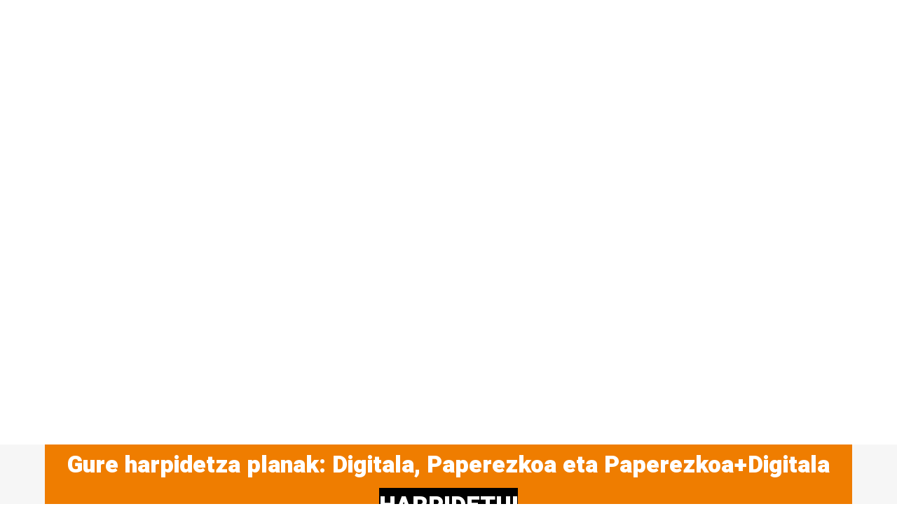

--- FILE ---
content_type: text/html; charset=utf-8
request_url: https://aizu.eus/component/igallery/460/helsinki?Itemid=248
body_size: 19912
content:

<!DOCTYPE html>
<html lang="eu-es" dir="ltr"
  class='com_igallery view-category layout-default task-display itemid-248 home j54 j40 mm-hover'>
<head>
<!-- Google Tag Manager -->
<script>(function(w,d,s,l,i){w[l]=w[l]||[];w[l].push({'gtm.start':
new Date().getTime(),event:'gtm.js'});var f=d.getElementsByTagName(s)[0],
j=d.createElement(s),dl=l!='dataLayer'?'&l='+l:'';j.async=true;j.src=
'https://www.googletagmanager.com/gtm.js?id='+i+dl;f.parentNode.insertBefore(j,f);
})(window,document,'script','dataLayer','GTM-5TZJNNN');</script>
<!-- End Google Tag Manager -->

<link href="/templates/ja_focus/css/aizu.css" rel="stylesheet" type="text/css" />
  <meta charset="utf-8">
	<meta name="description" content="Aizu! AEKren aldizkaria.">
	<title>Aizu! AEKren aldizkaria - Helsinki</title>
	<link href="https://aizu.eus/component/finder/search?format=opensearch&amp;Itemid=129" rel="search" title="OpenSearch Aizu! AEKren aldizkaria" type="application/opensearchdescription+xml">
	<link href="/favicon.ico" rel="icon" type="image/vnd.microsoft.icon">
<link href="/media/com_igallery/css/lib-42.css?5014d9" rel="stylesheet">
	<link href="/media/com_igallery/css/ignitegallery-42.css?5014d9" rel="stylesheet">
	<link href="/media/vendor/awesomplete/css/awesomplete.css?1.1.7" rel="stylesheet">
	<link href="/media/vendor/joomla-custom-elements/css/joomla-alert.min.css?0.4.1" rel="stylesheet">
	<link href="/plugins/system/gdpr/assets/css/cookieconsent.min.css?5014d9" rel="stylesheet">
	<link href="/plugins/system/gdpr/assets/css/jquery.fancybox.min.css?5014d9" rel="stylesheet">
	<link href="/templates/ja_focus/css/bootstrap.css" rel="stylesheet">
	<link href="/plugins/system/jce/css/content.css?aa754b1f19c7df490be4b958cf085e7c" rel="stylesheet">
	<link href="/media/system/css/joomla-fontawesome.min.css" rel="stylesheet">
	<link href="/templates/ja_focus/css/template.css" rel="stylesheet">
	<link href="/templates/ja_focus/css/megamenu.css" rel="stylesheet">
	<link href="/templates/ja_focus/css/off-canvas.css" rel="stylesheet">
	<link href="/templates/ja_focus/fonts/font-awesome/css/font-awesome.min.css" rel="stylesheet">
	<link href="/templates/ja_focus/js/swiper/swiper.css" rel="stylesheet">
	<link href="//fonts.googleapis.com/css?family=Heebo:400,500,700,900|Noticia+Text" rel="stylesheet">
	<link href="/templates/ja_focus/css/layouts/docs.css" rel="stylesheet">
	<link href="/components/com_sppagebuilder/assets/css/font-awesome-6.min.css?3e7e96fad5e237fb2d5a081c6cb11212" rel="stylesheet">
	<link href="/components/com_sppagebuilder/assets/css/font-awesome-v4-shims.css?3e7e96fad5e237fb2d5a081c6cb11212" rel="stylesheet">
	<link href="/components/com_sppagebuilder/assets/css/animate.min.css?3e7e96fad5e237fb2d5a081c6cb11212" rel="stylesheet">
	<link href="/components/com_sppagebuilder/assets/css/sppagebuilder.css?3e7e96fad5e237fb2d5a081c6cb11212" rel="stylesheet">
	<link href="https://aizu.eus/plugins/content/dearflip/dflip/css/dflip.min.css?v=2.1.189" rel="stylesheet">
	<link href="https://aizu.eus/modules/mod_jux_notification_bar/assets/css/style.css" rel="stylesheet">
	<link href="https://aizu.eus/modules/mod_jux_notification_bar/assets/css/style/orange.css" rel="stylesheet">
	<link href="/components/com_sppagebuilder/assets/css/color-switcher.css?3e7e96fad5e237fb2d5a081c6cb11212" rel="stylesheet">
	<style>div.cc-window.cc-floating{max-width:24em}@media(max-width: 639px){div.cc-window.cc-floating:not(.cc-center){max-width: none}}div.cc-window, span.cc-cookie-settings-toggler, span.cc-cookie-domains-toggler{font-size:16px}div.cc-revoke{font-size:16px}div.cc-settings-label,span.cc-cookie-settings-toggle{font-size:14px}div.cc-window.cc-banner{padding:1em 1.8em}div.cc-window.cc-floating{padding:2em 1.8em}input.cc-cookie-checkbox+span:before, input.cc-cookie-checkbox+span:after{border-radius:1px}div.cc-center,div.cc-floating,div.cc-checkbox-container,div.gdpr-fancybox-container div.fancybox-content,ul.cc-cookie-category-list li,fieldset.cc-service-list-title legend{border-radius:0px}div.cc-window a.cc-btn,span.cc-cookie-settings-toggle{border-radius:0px}</style>
	<style>@media(min-width: 1400px) {.sppb-row-container { max-width: 1320px; }}</style>
<script src="/media/vendor/jquery/js/jquery.min.js?3.7.1"></script>
	<script src="/media/com_igallery/js/lib-42.js?5014d9"></script>
	<script src="/media/com_igallery/js/ignitegallery-42.js?5014d9"></script>
	<script src="/media/legacy/js/jquery-noconflict.min.js?504da4"></script>
	<script type="application/json" class="joomla-script-options new">{"joomla.jtext":{"MOD_FINDER_SEARCH_VALUE":"Bilatu &hellip;","ERROR":"Errorea","MESSAGE":"Mezua","NOTICE":"Oharra","WARNING":"Abisua","JCLOSE":"Itxi","JOK":"OK","JOPEN":"Ireki"},"finder-search":{"url":"\/component\/finder\/?task=suggestions.suggest&amp;format=json&amp;tmpl=component&amp;Itemid=129"},"system.paths":{"root":"","rootFull":"https:\/\/aizu.eus\/","base":"","baseFull":"https:\/\/aizu.eus\/"},"csrf.token":"1f7f35316db6dbb8f5097ee338ff8736","system.keepalive":{"interval":840000,"uri":"\/component\/ajax\/?format=json"}}</script>
	<script src="/media/system/js/core.min.js?a3d8f8"></script>
	<script src="/media/system/js/keepalive.min.js?08e025" type="module"></script>
	<script src="/media/vendor/bootstrap/js/popover.min.js?5.3.8" type="module"></script>
	<script src="/media/vendor/awesomplete/js/awesomplete.min.js?1.1.7" defer></script>
	<script src="/media/com_finder/js/finder.min.js?755761" type="module"></script>
	<script src="/media/system/js/messages.min.js?9a4811" type="module"></script>
	<script src="/plugins/system/gdpr/assets/js/jquery.fancybox.min.js?5014d9" defer></script>
	<script src="/plugins/system/gdpr/assets/js/cookieconsent.min.js?5014d9" defer></script>
	<script src="/plugins/system/gdpr/assets/js/init.js?5014d9" defer></script>
	<script src="/plugins/system/t3/base-bs3/bootstrap/js/bootstrap.js"></script>
	<script src="/plugins/system/t3/base-bs3/js/jquery.tap.min.js"></script>
	<script src="/plugins/system/t3/base-bs3/js/off-canvas.js"></script>
	<script src="/plugins/system/t3/base-bs3/js/script.js"></script>
	<script src="/plugins/system/t3/base-bs3/js/menu.js"></script>
	<script src="/templates/ja_focus/js/swiper/swiper.min.js"></script>
	<script src="/templates/ja_focus/js/script.js"></script>
	<script src="/plugins/system/t3/base-bs3/js/nav-collapse.js"></script>
	<script src="/components/com_sppagebuilder/assets/js/jquery.parallax.js?3e7e96fad5e237fb2d5a081c6cb11212"></script>
	<script src="/components/com_sppagebuilder/assets/js/sppagebuilder.js?3e7e96fad5e237fb2d5a081c6cb11212" defer></script>
	<script src="https://aizu.eus/plugins/content/dearflip/dflip/js/dflip.min.js?v=2.1.189"></script>
	<script src="/components/com_sppagebuilder/assets/js/color-switcher.js?3e7e96fad5e237fb2d5a081c6cb11212"></script>
	<script>var gdprConfigurationOptions = { complianceType: 'opt-in',
																			  cookieConsentLifetime: 365,
																			  cookieConsentSamesitePolicy: '',
																			  cookieConsentSecure: 0,
																			  cookieJoomlaSettings: 0,
																			  cookieConsentDomain: '',
																			  cookieConsentPath: '/',
																			  disableFirstReload: 0,
																	  		  blockJoomlaSessionCookie: 1,
																			  blockExternalCookiesDomains: 0,
																			  externalAdvancedBlockingModeCustomAttribute: '',
																			  allowedCookies: '',
																			  blockCookieDefine: 1,
																			  autoAcceptOnNextPage: 0,
																			  revokable: 1,
																			  lawByCountry: 0,
																			  checkboxLawByCountry: 0,
																			  blockPrivacyPolicy: 0,
																			  cacheGeolocationCountry: 1,
																			  countryAcceptReloadTimeout: 1000,
																			  usaCCPARegions: null,
																			  countryEnableReload: 1,
																			  customHasLawCountries: [""],
																			  dismissOnScroll: 0,
																			  dismissOnTimeout: 0,
																			  containerSelector: 'body',
																			  hideOnMobileDevices: 0,
																			  autoFloatingOnMobile: 0,
																			  autoFloatingOnMobileThreshold: 1024,
																			  autoRedirectOnDecline: 0,
																			  autoRedirectOnDeclineLink: '',
																			  showReloadMsg: 0,
																			  showReloadMsgText: 'Applying preferences and reloading the page...',
																			  showConsentID: 0,
																			  defaultClosedToolbar: 0,
																			  toolbarLayout: 'basic',
																			  toolbarTheme: 'block',
																			  toolbarButtonsTheme: 'decline_first',
																			  revocableToolbarTheme: 'basic',
																			  toolbarPosition: 'bottom',
																			  toolbarCenterTheme: 'compact',
																			  revokePosition: 'revoke-top',
																			  toolbarPositionmentType: 1,
																			  positionCenterSimpleBackdrop: 0,
																			  positionCenterBlurEffect: 0,
																			  positionCenterBlurEffectAlwaysFirstVisit: 0,
																			  preventPageScrolling: 0,
																			  popupEffect: 'fade',
																			  popupBackground: '#000000',
																			  popupText: '#ffffff',
																			  popupLink: '#ffffff',
																			  buttonBackground: '#ffffff',
																			  buttonBorder: '#ffffff',
																			  buttonText: '#000000',
																			  highlightOpacity: '70',
																			  highlightBackground: '#333333',
																			  highlightBorder: '#ffffff',
																			  highlightText: '#ffffff',
																			  highlightDismissBackground: '#333333',
																		  	  highlightDismissBorder: '#ffffff',
																		 	  highlightDismissText: '#ffffff',
																			  autocenterRevokableButton: 0,
																			  hideRevokableButton: 0,
																			  hideRevokableButtonOnscroll: 0,
																			  customRevokableButton: 0,
																			  customRevokableButtonAction: 0,
																			  headerText: '<p>Cookies used on the website!</p>',
																			  messageText: '<small>Cookie propioak eta hirugarrenenak erabiltzen ditugu zure nabigazioa ahalbidetzeko, gure zerbitzuak aztertzeko eta helburu analitikoetarako, zure nabigazio-datuak aztertuta. Klikatu <a href=\"https://www.aek.eus/eu/cookien-politika\" target=\"_blank\" rel=\"noopener\">HEMEN</a> gure cookie-politika ezagutzeko. Cookie guztiak onar ditzakezu, \"Cookieak baimendu\" botoia sakatuz, edo, bestela, haien erabilera konfiguratu, \"Konfiguratu\" botoia sakatuz, edo, nahiago baduzu, baztertu, \"Baztertu\" botoia sakatuz. </small>   &nbsp;',
																			  denyMessageEnabled: 0, 
																			  denyMessage: 'You have declined cookies, to ensure the best experience on this website please consent the cookie usage.',
																			  placeholderBlockedResources: 0, 
																			  placeholderBlockedResourcesAction: '',
																	  		  placeholderBlockedResourcesText: 'You must accept cookies and reload the page to view this content',
																			  placeholderIndividualBlockedResourcesText: 'You must accept cookies from {domain} and reload the page to view this content',
																			  placeholderIndividualBlockedResourcesAction: 0,
																			  placeholderOnpageUnlock: 0,
																			  scriptsOnpageUnlock: 0,
																			  autoDetectYoutubePoster: 0,
																			  autoDetectYoutubePosterApikey: 'AIzaSyAV_WIyYrUkFV1H8OKFYG8wIK8wVH9c82U',
																			  dismissText: 'Got it!',
																			  allowText: 'Cookieak baimendu',
																			  denyText: 'Baztertu',
																			  cookiePolicyLinkText: '',
																			  cookiePolicyLink: 'javascript:void(0)',
																			  cookiePolicyRevocableTabText: 'Cookie-politika',
																			  cookiePolicyRevocableTabIcon: 'text',
																			  cookiePolicyRevocableTabIconCustom: '',
																			  privacyPolicyLinkText: '',
																			  privacyPolicyLink: 'javascript:void(0)',
																			  googleCMPTemplate: 0,
																			  enableGdprBulkConsent: 0,
																			  displayBulkConsentDomains: 0,
																			  bulkConsentDomains: [""],
																			  enableCustomScriptExecGeneric: 0,
																			  customScriptExecGeneric: '',
																			  categoriesCheckboxTemplate: 'cc-checkboxes-light',
																			  toggleCookieSettings: 1,
																			  toggleCookieSettingsLinkedView: 1,
																			  toggleCookieSettingsButtonsArea: 0,
 																			  toggleCookieSettingsLinkedViewSefLink: '/component/gdpr/',
																	  		  toggleCookieSettingsText: '<span class="cc-cookie-settings-toggle">Konfiguratu <span class="cc-cookie-settings-toggler">&#x25EE</span></span>',
																			  toggleCookieSettingsButtonBackground: '#333333',
																			  toggleCookieSettingsButtonBorder: '#ffffff',
																			  toggleCookieSettingsButtonText: '#ffffff',
																			  showLinks: 1,
																			  blankLinks: '_blank',
																			  autoOpenPrivacyPolicy: 0,
																			  openAlwaysDeclined: 0,
																			  cookieSettingsLabel: 'Cookieak konfiguratzea:',
															  				  cookieSettingsDesc: 'Choose which kind of cookies you want to disable by clicking on the checkboxes. Click on a category name for more informations about used cookies.',
																			  cookieCategory1Enable: 1,
																			  cookieCategory1Name: 'Cookie teknikoak',
																			  cookieCategory1Locked: 1,
																			  cookieCategory2Enable: 0,
																			  cookieCategory2Name: 'Preferences',
																			  cookieCategory2Locked: 0,
																			  cookieCategory3Enable: 1,
																			  cookieCategory3Name: 'Cookie analitikoak',
																			  cookieCategory3Locked: 0,
																			  cookieCategory4Enable: 0,
																			  cookieCategory4Name: 'Marketing',
																			  cookieCategory4Locked: 0,
																			  cookieCategoriesDescriptions: {},
																			  alwaysReloadAfterCategoriesChange: 0,
																			  preserveLockedCategories: 0,
																			  declineButtonBehavior: 'hard',
																			  blockCheckedCategoriesByDefault: 0,
																			  reloadOnfirstDeclineall: 0,
																			  trackExistingCheckboxSelectors: '',
															  		  		  trackExistingCheckboxConsentLogsFormfields: 'name,email,subject,message',
																			  allowallShowbutton: 0,
																			  allowallText: 'Allow all cookies',
																			  allowallButtonBackground: '#ffffff',
																			  allowallButtonBorder: '#ffffff',
																			  allowallButtonText: '#000000',
																			  allowallButtonTimingAjax: 'fast',
																			  includeAcceptButton: 0,
																			  includeDenyButton: 0,
																			  trackConsentDate: 0,
																			  execCustomScriptsOnce: 1,
																			  optoutIndividualResources: 0,
																			  blockIndividualResourcesServerside: 0,
																			  disableSwitchersOptoutCategory: 0,
																			  autoAcceptCategories: 0,
																			  allowallIndividualResources: 1,
																			  blockLocalStorage: 0,
																			  blockSessionStorage: 0,
																			  externalAdvancedBlockingModeTags: 'zzzz',
																			  enableCustomScriptExecCategory1: 0,
																			  customScriptExecCategory1: '',
																			  enableCustomScriptExecCategory2: 0,
																			  customScriptExecCategory2: '',
																			  enableCustomScriptExecCategory3: 0,
																			  customScriptExecCategory3: '',
																			  enableCustomScriptExecCategory4: 0,
																			  customScriptExecCategory4: '',
																			  enableCustomDeclineScriptExecCategory1: 0,
																			  customScriptDeclineExecCategory1: '',
																			  enableCustomDeclineScriptExecCategory2: 0,
																			  customScriptDeclineExecCategory2: '',
																			  enableCustomDeclineScriptExecCategory3: 0,
																			  customScriptDeclineExecCategory3: '',
																			  enableCustomDeclineScriptExecCategory4: 0,
																			  customScriptDeclineExecCategory4: '',
																			  enableCMPPreferences: 0,
																			  enableGTMEventsPreferences: 0,
																			  enableCMPStatistics: 0,
																			  enableGTMEventsStatistics: 0,
																			  enableCMPAds: 0,
																			  enableUETAds: 0,
																			  enableGTMEventsAds: 0,
																			  enableClarityAnalytics: 0,
                                                                              enableClarityAds: 0,
																			  debugMode: 0
																		};var gdpr_ajax_livesite='https://aizu.eus/';var gdpr_enable_log_cookie_consent=1;</script>
	<script>var gdprUseCookieCategories=1;var gdpr_ajaxendpoint_cookie_category_desc='https://aizu.eus/index.php?option=com_gdpr&task=user.getCookieCategoryDescription&format=raw';</script>
	<script>var gdprCookieCategoryDisabled2=1;</script>
	<script>var gdprCookieCategoryDisabled3=1;</script>
	<script>var gdprCookieCategoryDisabled4=1;</script>
	<script>var gdprJSessCook='afd1492f7f279a4014c10c389d6683a9';var gdprJSessVal='icvabdumab7sntmjqumq7ndud6';var gdprJAdminSessCook='48badc6db27f86290f2491cac5664038';var gdprPropagateCategoriesSession=1;var gdprAlwaysPropagateCategoriesSession=1;var gdprAlwaysCheckCategoriesSession=0;</script>
	<script>var gdprFancyboxWidth=700;var gdprFancyboxHeight=800;var gdprCloseText='Close';</script>
	<script>
				document.addEventListener("DOMContentLoaded", () =>{
					window.htmlAddContent = window?.htmlAddContent || "";
					if (window.htmlAddContent) {
        				document.body.insertAdjacentHTML("beforeend", window.htmlAddContent);
					}
				});
			</script>
	<script> </script>
	<script>
			const initColorMode = () => {
				const colorVariableData = [];
				const sppbColorVariablePrefix = "--sppb";
				let activeColorMode = localStorage.getItem("sppbActiveColorMode") || "";
				activeColorMode = "";
				const modes = [];

				if(!modes?.includes(activeColorMode)) {
					activeColorMode = "";
					localStorage.setItem("sppbActiveColorMode", activeColorMode);
				}

				document?.body?.setAttribute("data-sppb-color-mode", activeColorMode);

				if (!localStorage.getItem("sppbActiveColorMode")) {
					localStorage.setItem("sppbActiveColorMode", activeColorMode);
				}

				if (window.sppbColorVariables) {
					const colorVariables = typeof(window.sppbColorVariables) === "string" ? JSON.parse(window.sppbColorVariables) : window.sppbColorVariables;

					for (const colorVariable of colorVariables) {
						const { path, value } = colorVariable;
						const variable = String(path[0]).trim().toLowerCase().replaceAll(" ", "-");
						const mode = path[1];
						const variableName = `${sppbColorVariablePrefix}-${variable}`;

						if (activeColorMode === mode) {
							colorVariableData.push(`${variableName}: ${value}`);
						}
					}

					document.documentElement.style.cssText += colorVariableData.join(";");
				}
			};

			window.sppbColorVariables = [];
			
			initColorMode();

			document.addEventListener("DOMContentLoaded", initColorMode);
		</script>
	<meta property="og:title" content="Helsinki" />
	<meta property="og:image" content="https://aizu.eus/images/igallery/resized/helsinki-63/helsinki5-1600-1000-80.jpg" />

  
<!-- META FOR IOS & HANDHELD -->
	<meta name="viewport" content="width=device-width, initial-scale=1.0, maximum-scale=1.0, user-scalable=no"/>
	<style type="text/stylesheet">
		@-webkit-viewport   { width: device-width; }
		@-moz-viewport      { width: device-width; }
		@-ms-viewport       { width: device-width; }
		@-o-viewport        { width: device-width; }
		@viewport           { width: device-width; }
	</style>
	<script type="text/javascript">
		//<![CDATA[
		if (navigator.userAgent.match(/IEMobile\/10\.0/)) {
			var msViewportStyle = document.createElement("style");
			msViewportStyle.appendChild(
				document.createTextNode("@-ms-viewport{width:auto!important}")
			);
			document.getElementsByTagName("head")[0].appendChild(msViewportStyle);
		}
		//]]>
	</script>
<meta name="HandheldFriendly" content="true"/>
<meta name="apple-mobile-web-app-capable" content="YES"/>
<!-- //META FOR IOS & HANDHELD -->




<!-- Le HTML5 shim and media query for IE8 support -->
<!--[if lt IE 9]>
<script src="//cdnjs.cloudflare.com/ajax/libs/html5shiv/3.7.3/html5shiv.min.js"></script>
<script type="text/javascript" src="/plugins/system/t3/base-bs3/js/respond.min.js"></script>
<![endif]-->

<!-- You can add Google Analytics here or use T3 Injection feature -->
<!-- Google tag (gtag.js) -->
<script async src="https://www.googletagmanager.com/gtag/js?id=G-EX7P65XZH7"></script>
<script>
  window.dataLayer = window.dataLayer || [];
  function gtag(){dataLayer.push(arguments);}
  gtag('js', new Date());

  gtag('config', 'G-EX7P65XZH7');
</script>

<!-- Global site tag (gtag.js) - Google Analytics -->
<script async src="https://www.googletagmanager.com/gtag/js?id=UA-63405003-1"></script>
<script>
  window.dataLayer = window.dataLayer || [];
  function gtag(){dataLayer.push(arguments);}
  gtag('js', new Date());
  gtag('config', 'UA-63405003-1');
</script>

<!-- Go to www.addthis.com/dashboard to customize your tools --> <script type="text/javascript" src="//s7.addthis.com/js/300/addthis_widget.js#pubid=ra-5ffc601b63fe1884"></script> 

<!-- CSS ez kargatzeko script -->
<script type="text/javascript">
jQuery('link[href="/media/vendor/bootstrap/css/bootstrap.min.css?5.3.8"]').remove();
</script>

</head>

<body>
<!-- Google Tag Manager (noscript) -->
<noscript><iframe src="https://www.googletagmanager.com/ns.html?id=GTM-5TZJNNN"
height="0" width="0" style="display:none;visibility:hidden"></iframe></noscript>
<!-- End Google Tag Manager (noscript) -->

<div class="t3-wrapper"> <!-- Need this wrapper for off-canvas menu. Remove if you don't use of-canvas -->
  <div class="container-hd">
    
	<!-- TOP BANNER -->
	<div class="ja-banner banner-top text-center">
		<div class="container">
			
<style type="text/css">
	#jux-notification-bar-308 .inner {
		
		background-color: rgba(239, 125, 0, 1);
		color: rgba(255, 255, 255, 1);
	}

	#jux-notification-bar-308 .inner a {
		color: rgba(255, 255, 255, 1);
	}
	
	#jux-notification-bar-308 .inner a:hover, 
	#jux-notification-bar-308 .inner a:focus,
	#jux-notification-bar-308 .inner a:active {
		color: rgba(255, 255, 255, 1);
	}

	#jux-notification-bar-308 .inner .button {
		background: rgba(0, 0, 0, 1);
		color: rgba(255, 255, 255, 1);
	}
	
	#jux-notification-bar-308 .inner .button:hover, 
	#jux-notification-bar-308 .inner .button:focus,
	#jux-notification-bar-308 .inner .button:active {
		color: rgba(255, 255, 255, 1);
		background: rgba(77, 77, 77, 1);
	}

	#jux-notification-bar-308 .buttons .jux-close,
	#jux-notification-bar-308 .buttons .jux-open {
		background-color: rgba(0, 0, 0, 1);
	}

	#jux-notification-bar-countdown-308 .timer {
		background-color: ;
		color: ;
	}
	#jux-notification-bar-308 {
		top:0;
	}
	#jux-notification-bar-308 .buttons .jux-close,
	#jux-notification-bar-308 .buttons .jux-toogle {
		top:0;
	}

	/* Custome style*/
	.jux-notification-bar .inner {font-weight: 900; font-size: 1.4rem;}
.jux-notification-bar .inner .button {font-size: 1.4rem;}
</style>


<div id="jux-notification-bar-308" class="jux-notification-bar fixed theme-orange top">
	<div class="inner notification-msg" >
		Gure harpidetza planak: Digitala, Paperezkoa eta Paperezkoa+Digitala <a class="button" href="https://aizu.eus/harpidetu" target="_self" title="HARPIDETU!">HARPIDETU!</a> 	</div>
	<div class="buttons">
	  	<span class="jux-toogle opened" id="toggle-btn-308">
	  		<span class="jux-open">
		    	<svg id="Layer_1" enable-background="new 0 0 48 48" height="512" viewBox="0 0 48 48" width="512" xmlns="http://www.w3.org/2000/svg"><path d="m32.5 33c.4.4.4 1 0 1.4-.2.2-.5.3-.7.3s-.5-.1-.7-.3l-8.4-8.4-8.4 8.4c-.2.2-.5.3-.7.3s-.5-.1-.7-.3c-.4-.4-.4-1 0-1.4l8.4-8.4-8.4-8.4c-.4-.4-.4-1 0-1.4s1-.4 1.4 0l8.4 8.4 8.4-8.4c.4-.4 1-.4 1.4 0s.4 1 0 1.4l-8.4 8.4z"/></svg>
		    </span>

	    	<span class="jux-close">HARPIDETU!</span>
	  </span>
	</div>
</div>

<script type="text/javascript">
	(function($){
		$(document).ready(function() {
			//trigger for toggle button
			$('#jux-notification-bar-308 .jux-toogle').click(function() {
				if(getCookie('jux_notification_bar_308')=='opened') {
					juxCloseNotiBar();
				} else {
					juxOpenNotiBar();
				}
			});
			
			//Display countdown
			
            //check previous status bar
            if(getCookie('jux_notification_bar_308') == 'closed'){
                juxCloseNotiBar();
            }else{
				juxOpenNotiBar();
            }
            
            //window resize
            $(window).resize(function() {});
			
		});
		
		function juxCloseNotiBar(){
		  	var h = parseInt($('#jux-notification-bar-308').outerHeight());
		  	$('#jux-notification-bar-308 .inner')
			    .animate({'top':'-'+h+'px'}, '400', 'linear')
			    .hide('400');
		  	$('#jux-notification-bar-308 .jux-toogle')
		    	.removeClass('opened').addClass('closed');
		  	juxNotiBarBody('closed');
		  	setCookie('jux_notification_bar_308','closed',1);
		}

		function juxOpenNotiBar(){
		  	$('#jux-notification-bar-308 .inner').css('display', 'block').show('400', function() {
		    	$(this).animate({'top':0}, '400', 'linear');
		    	$('#jux-notification-bar-308 .jux-toogle')
		      	.removeClass('closed').addClass('opened');
		    juxNotiBarBody('opened');
		    setCookie('jux_notification_bar_308','opened',1);
		  });
		}
		
		function juxNotiBarBody(type){
			var jux_notification_bar_height = $('#jux-notification-bar-308').outerHeight();
            if(type=='opened' || type==''){
				$('body').animate({'padding-top': (jux_notification_bar_height) + 'px'}, '400', 'linear');
			}else{
				$('body').animate({'padding-top': 0}, '400', 'linear');
			}
		}
		
		//set user cookie
		function setCookie(cname,cvalue,exdays){
			var d = new Date();
			d.setTime(d.getTime()+(exdays*24*60*60*1000));
			var expires = "expires="+d.toGMTString();
			document.cookie = cname + "=" + cvalue + "; " + expires;
		}

		function getCookie(cname){
			var name = cname + "=";
			var ca = document.cookie.split(';');
			for(var i=0; i<ca.length; i++)
			{
				var c = ca[i].trim();
				if (c.indexOf(name)==0) return c.substring(name.length,c.length);
			}
			return "";
		}
	}(jQuery));
</script><div class="mod-banners bannergroup">

    <div class="mod-banners__item banneritem">
                                                                                                                                                                                                                                                                                                                                                                <a
                            href="/component/banners/click/38" target="_blank" rel="noopener noreferrer"
                            title="2404 Berria">
                            <img src="https://aizu.eus/images/banners/2404-berria.gif" alt="Berria: Aldi hau kontzateko">                        </a>
                                                            </div>

</div>

		</div>
	</div>
	<!-- TOP BANNER -->

	<div class="ja-topbar clearfix">
		<div class="container">
			<div class="row">
			<!-- TOPBAR -->
				
								<div class="col-xs-5 col-sm-6 topbar-left pull-left">
					<!-- Brand and toggle get grouped for better mobile display -->
					<div class="navbar-toggle-wrap clearfix pull-left">
																				<a type="button" href="#" class="navbar-toggle" data-toggle="collapse" data-target=".t3-navbar-collapse" title="open">
								<span class="fa fa-bars"></span>
							</a>
						
													
<a class="btn btn-primary off-canvas-toggle" type="button" data-pos="left" data-nav="#t3-off-canvas" data-effect="off-canvas-effect-4" title="open">
  <span class="fa fa-bars"></span>
</a>

<!-- OFF-CANVAS SIDEBAR -->
<div id="t3-off-canvas" class="t3-off-canvas" style="left: 0;right: auto">

  <div class="t3-off-canvas-header">
    <h2 class="t3-off-canvas-header-title">Sidebar</h2>
    <a type="button" class="close" data-dismiss="modal" aria-hidden="true" title="close">&times;</a>
  </div>

  <div class="t3-off-canvas-body">
    <div class="t3-module module" id="Mod180"><div class="module-inner"><div class="module-ct no-title"><ul class="nav nav-pills nav-stacked menu">
<li class="item-129 default current active"><a href="/" class="">Aizu! Hasiera</a></li><li class="item-147"><a href="/azalen-bilduma" class="">Azalen bilduma</a></li><li class="item-130"><a href="/aizu-ri-buruz" class="">Aizu!ri buruz</a></li><li class="item-131"><a href="/harpidetu" class="">Harpidetu!</a></li><li class="item-414"><a href="/babesleak" class="urrezkobabesleak">Babesleak</a></li></ul>
</div></div></div><div class="t3-module module" id="Mod239"><div class="module-inner"><div class="module-ct no-title">
<div id="mod-custom239" class="mod-custom custom">
    <p>Copyright © Aizu! <br /> <a href="/harremanetarako"><strong>Harremanetarako</strong></a> <br /> <a href="/pribatutasun-politika"><strong>Lege oharra - Pribatutasun politika</strong></a> <br /> <a href="/cookien-politika"><strong>Cookien politika</strong></a></p></div>
</div></div></div>
  </div>

</div>
<!-- //OFF-CANVAS SIDEBAR -->

											</div>

										<div class="hidden-xs hidden-sm clearfix">
						<ul class="nav nav-pills nav-stacked menu">
<li class="item-129 default current active"><a href="/" class="">Aizu! Hasiera</a></li><li class="item-147"><a href="/azalen-bilduma" class="">Azalen bilduma</a></li><li class="item-130"><a href="/aizu-ri-buruz" class="">Aizu!ri buruz</a></li><li class="item-131"><a href="/harpidetu" class="">Harpidetu!</a></li><li class="item-414"><a href="/babesleak" class="urrezkobabesleak">Babesleak</a></li></ul>

					</div>
									</div>
				
								<div class="col-xs-7 col-sm-6 topbar-right pull-right">
										<div class="languageswitcherload">
						
<div id="mod-custom107" class="mod-custom custom">
    <div class="aek-logoa">
<p><a href="https://aek.eus" target="_blank" rel="noopener" class="twitter" style="vertical-align: middle;" title="AEK"><img src="/images/aek-logoa.png" alt="aek" /></a></p>
</div></div>

					</div>
					
										<div class="head-search">
						<button class="btn btn-search" name="subject" type="button" aria-label="Search"><span class="fa fa-search"></span></button>
							<div class="search">
		<form class="mod-finder js-finder-searchform form-search" action="/component/finder/search?Itemid=129" method="get" role="search">
			<label for="mod-finder-searchword272" class="finder">Bilatu</label><input type="text" name="q" id="mod-finder-searchword272" class="js-finder-search-query form-control" value="" placeholder="Bilatu &hellip;">
									<input type="hidden" name="Itemid" value="129">		</form>
	</div>

					</div>
					
										<div class="head-social">
						<button class="btn btn-social" name="subject" type="button" aria-label="Share"><span class="fa fa-share-alt"></span></button>
						
<div id="mod-custom101" class="mod-custom custom">
    <ul class="social-list">
<li><a href="https://twitter.com/AIZUaldizkaria" target="_bank" class="btn twitter" title="Twitter"><i class="fa fa-twitter" aria-hidden="true"></i></a></li>
<li><a href="https://www.youtube.com/user/AIZUaldizkaria" target="_bank" class="btn youtube" title="Youtube"><i class="fa fa-youtube" aria-hidden="true"></i></a></li>
<li><a href="https://www.facebook.com/aizu.aldizkaria/" class="btn facebook" title="Facebook" target="_blank"><i class="fa fa-facebook" aria-hidden="true"></i></a></li>
</ul></div>

					</div>
									</div>
							</div>
		</div>
	</div>
<!-- TOPBAR -->

<!-- HEADER -->
<header id="t3-header" class="container t3-header">
	<div class="row">

		<!-- LOGO -->
		<div class="col-xs-12 col-sm-6 col-lg-4 logo">
			<div class="logo-image">
				<a href="https://aizu.eus/" title="Aizu! AEKren aldizkaria">
											<img class="logo-img" src="/images/aizu-logo-berria.png" alt="Aizu! AEKren aldizkaria" />
															<span>Aizu! AEKren aldizkaria</span>
				</a>
							</div>
		</div>
		<!-- //LOGO -->

		<div class="col-xs-12 col-sm-6 col-lg-8">
							<!-- SPOTLIGHT 1 -->
				<div class="t3-sl t3-sl-1">
						<!-- SPOTLIGHT -->
	<div class="t3-spotlight t3-spotlight-1  row">
					<div class="col  col-lg-6 col-md-6  col-sm-6 hidden-sm   col-xs-6 hidden-xs">
								<div class="t3-module module" id="Mod309"><div class="module-inner"><div class="module-ct no-title"><div class="mod-sppagebuilder  sp-page-builder" data-module_id="309">
	<div class="page-content">
		<section id="section-id-899a27e9-4c8a-4cc8-bad4-d39ee1e28fa3" class="sppb-section gidadidaktikoak" ><div class="sppb-row-container"><div class="sppb-row"><div class="sppb-row-column" id="column-wrap-id-9d5cf915-92d5-44c6-a3af-83c5de399360"><div id="column-id-9d5cf915-92d5-44c6-a3af-83c5de399360" class="sppb-column" ><div class="sppb-column-addons"><div id="sppb-addon-wrapper-47033a41-9a1a-472c-8245-47b685f1b38b" class="sppb-addon-wrapper  addon-root-module"><div id="sppb-addon-47033a41-9a1a-472c-8245-47b685f1b38b" class="clearfix"     ><div class="sppb-addon sppb-addon-module"><div class="sppb-addon-content">
      <script type="text/javascript">
        // TODO dflip location
        var dFlipLocation = "https://aizu.eus/plugins/content/dearflip/dflip/";




        var dFlipWPGlobal={

          webgl: true,
          autoPlay: false,
          autoPlayDuration: 5000,
          autoPlayStart: false,
          backgroundColor: "#777777",
          backgroundImage: "https://aizu.eus/",
          height: "auto",
          controlsPosition: "bottom",
          disableRange: false,
          duration: "800",
          enableAnalytics: true,
          enableDownload: true,
          hard: "none",

          hideControls: "",
          linkTarget: 2,

                      moreControls: "download,pageMode,startPage,endPage,sound",
            


          paddingLeft: 20,
          paddingRight: 20,
          pageMode: null,
          pdfRenderSize: "1600",

          
		  
		  rangeChunkSize: "524288",
          scrollWheel: false,
          zoomRatio: 1.5,
          singlePageMode: null,
          soundEnable: true,
          stiffness: 3,

          text:{
               loading: " Kargatzen",
            
               toggleSound: " Piztu/itzali soinua",
              
               toggleThumbnails: " Ikusi orrialdeak",
              
                          toggleOutline: "Toggle Outline/Bookmark",
              
                          previousPage:" Aurreko orrialdea",
              
                          nextPage: " Hurrengo orrialdea",
              

                          toggleFullscreen: "Pantaila osoa ikusi",
              
                          zoomIn: "Zooma hurbildu",
                                        zoomOut: "Zooma urrundu",
              

                          toggleHelp: "Laguntza",
              
                          singlePageMode: "Orrialde bakarreko modua",
              
                          doublePageMode: "Orrialde bikoitzeko modua",
              
                          downloadPDFFile: "PDF Fitxategia eskuratu",
              
                          gotoFirstPage: "Joan lehen orrialdera",
              
                          gotoLastPage: " Joan azken orrialdera",
                            
                                        share: "Partekatu",
              
                          mailSubject:"Zuk aldizkari hau ikustea nahi nuen

",
              
                          mailBody:" {{url}} webgunera jo",
              
          }




        }
      </script>

        

                      <script type="text/javascript">

                        var option_flip43 =
                        {
                          source: atob("aHR0cHM6Ly9haXp1LmV1cy9pbWFnZXMvcGRmL2lrYXNsZWFrLnBkZg=="),


                         //webgl
                            
                          //height
                                                      //background color

                            
                         //background image

                        

                           //flip duration
                                                   /*
                        :,*/

                            //hard pages
                            
                            //pdf page render size
                            
                            //enable sound
                            
                            //enable download
                            
                            //page mode
                            

                            //single page mode
                            
                            //direction
                             direction: "1",

                            //enable autoplay
                            
                            //autoplay duration
                            
                            //Enable autoplay automatically
                            
                            //hide controls
                            
                            //controls position
                        
                            //page size
                             pageSize: 0, 

                            forceFit:true,




                          autoEnableOutline: false,
                          autoEnableThumbnail:false,




                        }
                        ;


                      </script>


                        
<div id="mod-custom313" class="mod-custom custom">
    <p><div class='_df_button' id='flip43'   > Ikasleentzako Gida Didaktikoa </div></p></div>
</div></div><style type="text/css">#sppb-addon-47033a41-9a1a-472c-8245-47b685f1b38b{
box-shadow: 0 0 0 0 #FFFFFF;
}#sppb-addon-47033a41-9a1a-472c-8245-47b685f1b38b{
}
@media (max-width: 1199.98px) {#sppb-addon-47033a41-9a1a-472c-8245-47b685f1b38b{}}
@media (max-width: 991.98px) {#sppb-addon-47033a41-9a1a-472c-8245-47b685f1b38b{}}
@media (max-width: 767.98px) {#sppb-addon-47033a41-9a1a-472c-8245-47b685f1b38b{}}
@media (max-width: 575.98px) {#sppb-addon-47033a41-9a1a-472c-8245-47b685f1b38b{}}#sppb-addon-wrapper-47033a41-9a1a-472c-8245-47b685f1b38b{
}#sppb-addon-47033a41-9a1a-472c-8245-47b685f1b38b .sppb-addon-title{
}</style><style type="text/css">#sppb-addon-47033a41-9a1a-472c-8245-47b685f1b38b{ transform-origin: 50% 50%; }</style></div></div></div></div></div><div class="sppb-row-column" id="column-wrap-id-104a0ae6-0031-4393-8cfe-46f8663afef4"><div id="column-id-104a0ae6-0031-4393-8cfe-46f8663afef4" class="sppb-column" ><div class="sppb-column-addons"><div id="sppb-addon-wrapper-7f90ac9d-27a7-4b81-acac-4700ef2eb17a" class="sppb-addon-wrapper  addon-root-module"><div id="sppb-addon-7f90ac9d-27a7-4b81-acac-4700ef2eb17a" class="clearfix"     ><div class="sppb-addon sppb-addon-module"><div class="sppb-addon-content">
      <script type="text/javascript">
        // TODO dflip location
        var dFlipLocation = "https://aizu.eus/plugins/content/dearflip/dflip/";




        var dFlipWPGlobal={

          webgl: true,
          autoPlay: false,
          autoPlayDuration: 5000,
          autoPlayStart: false,
          backgroundColor: "#777777",
          backgroundImage: "https://aizu.eus/",
          height: "auto",
          controlsPosition: "bottom",
          disableRange: false,
          duration: "800",
          enableAnalytics: true,
          enableDownload: true,
          hard: "none",

          hideControls: "",
          linkTarget: 2,

                      moreControls: "download,pageMode,startPage,endPage,sound",
            


          paddingLeft: 20,
          paddingRight: 20,
          pageMode: null,
          pdfRenderSize: "1600",

          
		  
		  rangeChunkSize: "524288",
          scrollWheel: false,
          zoomRatio: 1.5,
          singlePageMode: null,
          soundEnable: true,
          stiffness: 3,

          text:{
               loading: " Kargatzen",
            
               toggleSound: " Piztu/itzali soinua",
              
               toggleThumbnails: " Ikusi orrialdeak",
              
                          toggleOutline: "Toggle Outline/Bookmark",
              
                          previousPage:" Aurreko orrialdea",
              
                          nextPage: " Hurrengo orrialdea",
              

                          toggleFullscreen: "Pantaila osoa ikusi",
              
                          zoomIn: "Zooma hurbildu",
                                        zoomOut: "Zooma urrundu",
              

                          toggleHelp: "Laguntza",
              
                          singlePageMode: "Orrialde bakarreko modua",
              
                          doublePageMode: "Orrialde bikoitzeko modua",
              
                          downloadPDFFile: "PDF Fitxategia eskuratu",
              
                          gotoFirstPage: "Joan lehen orrialdera",
              
                          gotoLastPage: " Joan azken orrialdera",
                            
                                        share: "Partekatu",
              
                          mailSubject:"Zuk aldizkari hau ikustea nahi nuen

",
              
                          mailBody:" {{url}} webgunera jo",
              
          }




        }
      </script>

        

                      <script type="text/javascript">

                        var option_flip44 =
                        {
                          source: atob("aHR0cHM6Ly9haXp1LmV1cy9pbWFnZXMvcGRmL2lyYWthc2xlYWsucGRm"),


                         //webgl
                            
                          //height
                                                      //background color

                            
                         //background image

                        

                           //flip duration
                                                   /*
                        :,*/

                            //hard pages
                            
                            //pdf page render size
                            
                            //enable sound
                            
                            //enable download
                            
                            //page mode
                            

                            //single page mode
                            
                            //direction
                             direction: "1",

                            //enable autoplay
                            
                            //autoplay duration
                            
                            //Enable autoplay automatically
                            
                            //hide controls
                            
                            //controls position
                        
                            //page size
                             pageSize: 0, 

                            forceFit:true,




                          autoEnableOutline: false,
                          autoEnableThumbnail:false,




                        }
                        ;


                      </script>


                        
<div id="mod-custom314" class="mod-custom custom">
    <p><div class='_df_button' id='flip44'   > Irakasleentzako Gida Didaktikoa </div></p></div>
</div></div><style type="text/css">#sppb-addon-7f90ac9d-27a7-4b81-acac-4700ef2eb17a{
box-shadow: 0 0 0 0 #FFFFFF;
}#sppb-addon-7f90ac9d-27a7-4b81-acac-4700ef2eb17a{
}
@media (max-width: 1199.98px) {#sppb-addon-7f90ac9d-27a7-4b81-acac-4700ef2eb17a{}}
@media (max-width: 991.98px) {#sppb-addon-7f90ac9d-27a7-4b81-acac-4700ef2eb17a{}}
@media (max-width: 767.98px) {#sppb-addon-7f90ac9d-27a7-4b81-acac-4700ef2eb17a{}}
@media (max-width: 575.98px) {#sppb-addon-7f90ac9d-27a7-4b81-acac-4700ef2eb17a{}}#sppb-addon-wrapper-7f90ac9d-27a7-4b81-acac-4700ef2eb17a{
}#sppb-addon-7f90ac9d-27a7-4b81-acac-4700ef2eb17a .sppb-addon-title{
}</style><style type="text/css"></style></div></div></div></div></div></div></div></section><style type="text/css">.sp-page-builder .page-content #section-id-e9c8f3f4-773b-4b9c-858e-18c877bd5364{box-shadow:0 0 0 0 #FFFFFF;}.sp-page-builder .page-content #section-id-e9c8f3f4-773b-4b9c-858e-18c877bd5364{padding-top:0px;padding-right:0px;padding-bottom:0px;padding-left:0px;margin-top:0px;margin-right:0px;margin-bottom:0px;margin-left:0px;}#column-id-8ccde9fe-4edb-48eb-b61e-e797d5e9d7da{box-shadow:0 0 0 0 #FFFFFF;}#column-wrap-id-8ccde9fe-4edb-48eb-b61e-e797d5e9d7da{max-width:100%;flex-basis:100%;}@media (max-width:1199.98px) {#column-wrap-id-8ccde9fe-4edb-48eb-b61e-e797d5e9d7da{max-width:100%;flex-basis:100%;}}@media (max-width:991.98px) {#column-wrap-id-8ccde9fe-4edb-48eb-b61e-e797d5e9d7da{max-width:100%;flex-basis:100%;}}@media (max-width:767.98px) {#column-wrap-id-8ccde9fe-4edb-48eb-b61e-e797d5e9d7da{max-width:100%;flex-basis:100%;}}@media (max-width:575.98px) {#column-wrap-id-8ccde9fe-4edb-48eb-b61e-e797d5e9d7da{max-width:100%;flex-basis:100%;}}.sp-page-builder .page-content #section-id-899a27e9-4c8a-4cc8-bad4-d39ee1e28fa3{box-shadow:0 0 0 0 #FFFFFF;}.sp-page-builder .page-content #section-id-899a27e9-4c8a-4cc8-bad4-d39ee1e28fa3{padding-top:45px;padding-right:0px;padding-bottom:10px;padding-left:0px;margin-top:0px;margin-right:0px;margin-bottom:0px;margin-left:0px;}#column-id-9d5cf915-92d5-44c6-a3af-83c5de399360{box-shadow:0 0 0 0 #FFFFFF;}#column-wrap-id-9d5cf915-92d5-44c6-a3af-83c5de399360{max-width:50%;flex-basis:50%;margin-top:0px;margin-right:0px;margin-bottom:5px;margin-left:0px;}@media (max-width:1199.98px) {#column-wrap-id-9d5cf915-92d5-44c6-a3af-83c5de399360{max-width:50%;flex-basis:50%;}}@media (max-width:991.98px) {#column-wrap-id-9d5cf915-92d5-44c6-a3af-83c5de399360{max-width:50%;flex-basis:50%;}}@media (max-width:767.98px) {#column-wrap-id-9d5cf915-92d5-44c6-a3af-83c5de399360{max-width:100%;flex-basis:100%;}}@media (max-width:575.98px) {#column-wrap-id-9d5cf915-92d5-44c6-a3af-83c5de399360{max-width:100%;flex-basis:100%;}}#column-id-104a0ae6-0031-4393-8cfe-46f8663afef4{box-shadow:0 0 0 0 #FFFFFF;}#column-wrap-id-104a0ae6-0031-4393-8cfe-46f8663afef4{max-width:50%;flex-basis:50%;margin-top:0px;margin-right:0px;margin-bottom:5px;margin-left:0px;}@media (max-width:1199.98px) {#column-wrap-id-104a0ae6-0031-4393-8cfe-46f8663afef4{max-width:50%;flex-basis:50%;}}@media (max-width:991.98px) {#column-wrap-id-104a0ae6-0031-4393-8cfe-46f8663afef4{max-width:50%;flex-basis:50%;}}@media (max-width:767.98px) {#column-wrap-id-104a0ae6-0031-4393-8cfe-46f8663afef4{max-width:100%;flex-basis:100%;}}@media (max-width:575.98px) {#column-wrap-id-104a0ae6-0031-4393-8cfe-46f8663afef4{max-width:100%;flex-basis:100%;}}</style>	</div>
</div></div></div></div>
							</div>
					<div class="col  col-lg-6 col-md-6 col-sm-12  col-xs-12 hidden-xs">
								<form action="/component/igallery/460/helsinki" method="post" id="login-form">
			<div class="pretext">
			<p>Harpidedunentzako sarbidea:
</p>
		</div>
		<fieldset class="userdata">
		<div id="form-login-username" class="form-group">
							<div class="input-group">
					<span class="input-group-addon">
						<span class="fa fa-user tip" title="Erabiltzaile-izena"></span>
					</span>
					<input id="modlgn-username" type="text" name="username" class="input form-control" tabindex="0" size="18"
						   placeholder="Erabiltzaile-izena" aria-label="username" />
				</div>
					</div>
		<div id="form-login-password" class="form-group">
						<div class="input-group">
					<span class="input-group-addon">
						<span class="fa fa-lock tip" title="Pasahitza"></span>
					</span>
				<input id="modlgn-passwd" type="password" name="password" class="input form-control" tabindex="0"
					   size="18" placeholder="Pasahitza" aria-label="password" />
			</div>
				</div>
					
			
					<div id="form-login-remember" class="form-group">
				<input id="modlgn-remember" type="checkbox"
						name="remember" class="input"
						value="yes" aria-label="remember"/> Gogora nazazu			</div>
				<div class="control-group">
			<input type="submit" name="Submit" class="btn btn-primary" value="Saio-hasiera"/>
		</div>

				<ul class="unstyled">
						<li>
				<a href="/component/users/remind?Itemid=129">
					Erabiltzaile-izena ahaztu zaizu?</a>
			</li>
			<li>
				<a href="/component/users/reset?Itemid=129">Pasahitza ahaztu zaizu?</a>
			</li>
		</ul>

		<input type="hidden" name="option" value="com_users"/>
		<input type="hidden" name="task" value="user.login"/>
		<input type="hidden" name="return" value="aW5kZXgucGhwP0l0ZW1pZD00ODk="/>
		<input type="hidden" name="1f7f35316db6dbb8f5097ee338ff8736" value="1">	</fieldset>
	</form>

							</div>
			</div>
<!-- SPOTLIGHT -->
				</div>
				<!-- //SPOTLIGHT 1 -->
					</div>

	</div>
</header>
<!-- //HEADER -->


    
<!-- MAIN NAVIGATION -->
<div class="container">
	<nav id="t3-mainnav" class="navbar navbar-default t3-mainnav">

					<div class="t3-navbar-collapse navbar-collapse collapse"></div>
		
		<div class="t3-navbar navbar-collapse collapse">
			<div  class="t3-megamenu"  data-responsive="true">
<ul itemscope itemtype="http://www.schema.org/SiteNavigationElement" class="nav navbar-nav level0">
<li itemprop='name'  data-id="134" data-level="1">
<a itemprop='url' class=""  href="/elkarrizketa-nagusia"   data-target="#">ELKARRIZKETA NAGUSIA </a>

</li>
<li itemprop='name'  data-id="135" data-level="1">
<a itemprop='url' class=""  href="/zelan-euskaraz"   data-target="#">ZELAN EUSKARAZ? </a>

</li>
<li itemprop='name'  data-id="123" data-level="1">
<a itemprop='url' class=""  href="/erreportajeak"   data-target="#">ERREPORTAJEAK </a>

</li>
<li itemprop='name'  data-id="137" data-level="1">
<a itemprop='url' class=""  href="/ika-mika"   data-target="#">IKA-MIKA </a>

</li>
<li itemprop='name'  data-id="138" data-level="1">
<a itemprop='url' class=""  href="/arin-arin"   data-target="#">ARIN-ARIN </a>

</li>
<li itemprop='name' class="dropdown mega" data-id="143" data-level="1">
<a itemprop='url' class="dropdown-toggle"  href="/kultura"   data-target="#" data-toggle="dropdown">KULTURA <em class="caret"></em></a>

<div class="nav-child dropdown-menu mega-dropdown-menu"  ><div class="mega-dropdown-inner">
<div class="row">
<div class="col-xs-12 mega-col-nav" data-width="12"><div class="mega-inner">
<ul itemscope itemtype="http://www.schema.org/SiteNavigationElement" class="mega-nav level1">
<li itemprop='name'  data-id="244" data-level="2">
<a itemprop='url' class=""  href="/kultura/ilustratu"   data-target="#">ILUSTRATU </a>

</li>
<li itemprop='name'  data-id="245" data-level="2">
<a itemprop='url' class=""  href="/kultura/belarrion"   data-target="#">BELARRION </a>

</li>
<li itemprop='name'  data-id="246" data-level="2">
<a itemprop='url' class=""  href="/kultura/so-uki-klik"   data-target="#">So&amp;Uki&amp;Klik </a>

</li>
<li itemprop='name'  data-id="247" data-level="2">
<a itemprop='url' class=""  href="/kultura/idazlea-kontu-kontari"   data-target="#">IDAZLEA KONTU KONTARI </a>

</li>
<li itemprop='name'  data-id="248" data-level="2">
<a itemprop='url' class=""  href="/kultura/musikaria-mintzo"   data-target="#">MUSIKARIA MINTZO </a>

</li>
<li itemprop='name'  data-id="249" data-level="2">
<a itemprop='url' class=""  href="/kultura/itzali-sega-potoak"   data-target="#">ITZALI SEGA-POTOAK </a>

</li>
<li itemprop='name'  data-id="250" data-level="2">
<a itemprop='url' class=""  href="/kultura/butakatxoan"   data-target="#">BUTAKATXOAN </a>

</li>
</ul>
</div></div>
</div>
</div></div>
</li>
<li itemprop='name'  data-id="144" data-level="1">
<a itemprop='url' class=""  href="/zokomiran"   data-target="#">ZOKOMIRAN </a>

</li>
<li itemprop='name'  data-id="141" data-level="1">
<a itemprop='url' class=""  href="/komikia"   data-target="#">KOMIKIA </a>

</li>
<li itemprop='name'  data-id="142" data-level="1">
<a itemprop='url' class=""  href="/irritzia"   data-target="#">IRRITZIA </a>

</li>
<li itemprop='name'  data-id="145" data-level="1">
<a itemprop='url' class=""  href="/aek-albisteak"   data-target="#">AEK ALBISTEAK </a>

</li>
<li itemprop='name'  data-id="190" data-level="1">
<a itemprop='url' class=""  href="/izenen-izana"   data-target="#">IZENEN IZANA </a>

</li>
<li itemprop='name'  data-id="871" data-level="1">
<a itemprop='url' class=""  href="/aizuren-leihoa"   data-target="#">AIZU!ren LEIHOA </a>

</li>
</ul>
</div>

		</div>
	</nav>
	<!-- //MAIN NAVIGATION -->
</div>


<script>
	(function ($){
		var maps = [];
		$(maps).each (function (){
			$('li[data-id="' + this['id'] + '"]').addClass (this['class']);
		});
	})(jQuery);
</script>
<noscript>
  YOU MUST ENABLED JS</noscript>

    


    


    


    
<div id="t3-mainbody" class="container t3-mainbody one-sidebar-right">
	<div class="row equal-height">

		<!-- MAIN CONTENT -->
		<div id="t3-content" class="t3-content col col-xs-12 col-sm-8">
						<div id="system-message-container" aria-live="polite"></div>

			
			


<div id="gallery-scope-63" class="igui-scope ig-main-scope-wrapper profile-2 ig-notphone" data-vref="5.3"
>

    







    <div data-igui-grid id="ig-gallery-wrapper-63" class="ig-gallery-wrapper igui-grid-collapse"
         data-ig-uniqueid="63"
         data-ig-basehref=""
         data-ig-basehref-long="https://aizu.eus/"
         data-ig-collecthits="0"
         data-ig-lbox-autoplay="0"
         data-ig-disable-rightclick="0"
         data-ig-showhash="hash"
         data-ig-show-main-image="0"
         data-ig-phone="0"
         data-ig-lbox-view="0"
         data-ig-gdpr="0"
         data-ig-ismac="1"
                          >

    
    
            
        
            
        <div
            class="ig-slideshow igui-inline igui-width-48-48 igui-position-relative igui-visible-toggle igui-light"
            data-ig-fade="slide"
            data-ig-transition-duration="400"
            data-ig-ratio="800:600"
            data-ig-autoplay="0"
            data-ig-infinite="1"
            data-ig-interval="3000"
            data-ig-max-height="600"
            data-ig-show-main="0"
            data-ig-preload-main="1"
            style="display:none;"        >

        <div style="max-width:800px; position:relative;">

            <ul class="igui-slideshow-items ig-slideshow-matchheight"
                data-ig-lightbox="1"
                data-ig-lightbox-fade="slide"
                data-ig-lightbox-transition-duration="400"
                data-ig-lightbox-fullscreen="none"
                data-ig-lightbox-interval="3000"
                data-ig-lightbox-infinite="1"
                >
            
                
                                                
                
                
                <li class="ig-slideshow-item ig-first-active"
                    data-ig-imageid="368"
                    data-ig-imagehash="helsinki5"
                    data-ig-image-link=""
                    data-ig-link-new="1"
                                                            >

                    
                
                                                                                        
                    
                    
                    <a class="ig-lightbox-link" style="display:none;" href="/images/igallery/resized/helsinki-63/helsinki5-1600-1000-80.jpg" data-ig-imageid="368" >helsinki5</a>

                                                            <a class="ig-lightbox-image-url" style="display:none;" href="https://aizu.eus/component/igallery/460/helsinki?Itemid=248&i=helsinki5">helsinki5</a>
                                        <div class="ig-slideshow-item-inner-lboxon igui-margin-remove">


                
                    
                            <img class="ig-slideshow-image igui-margin-remove-bottom ig-slideshow-lazy" data-ig-lazy-src="/images/igallery/resized/helsinki-63/helsinki5-800-600-80-c.jpg" title="helsinki5" alt="helsinki5"/>

                                                        <div class="ig-lbox-open-icon igui-overlay igui-position-bottom-right"><span data-igui-icon="icon: zoom-in-custom; ratio: 1.3"></span></div>
                            
                            
                                                        	                                                                                
                    
                    </div>

                </li>
            
                
                                                
                
                
                <li class="ig-slideshow-item"
                    data-ig-imageid="369"
                    data-ig-imagehash="helsinki1"
                    data-ig-image-link=""
                    data-ig-link-new="1"
                                                            >

                    
                
                                                                                        
                    
                    
                    <a class="ig-lightbox-link" style="display:none;" href="/images/igallery/resized/helsinki-63/helsinki1-1600-1000-80.jpg" data-ig-imageid="369" >helsinki1</a>

                                                            <a class="ig-lightbox-image-url" style="display:none;" href="https://aizu.eus/component/igallery/460/helsinki?Itemid=248&i=helsinki1">helsinki1</a>
                                        <div class="ig-slideshow-item-inner-lboxon igui-margin-remove">


                
                    
                            <img class="ig-slideshow-image igui-margin-remove-bottom ig-slideshow-lazy" data-ig-lazy-src="/images/igallery/resized/helsinki-63/helsinki1-800-600-80-c.jpg" title="helsinki1" alt="helsinki1"/>

                                                        <div class="ig-lbox-open-icon igui-overlay igui-position-bottom-right"><span data-igui-icon="icon: zoom-in-custom; ratio: 1.3"></span></div>
                            
                            
                                                        	                                                                                
                    
                    </div>

                </li>
            
                
                                                
                
                
                <li class="ig-slideshow-item"
                    data-ig-imageid="370"
                    data-ig-imagehash="helsinki2"
                    data-ig-image-link=""
                    data-ig-link-new="1"
                                                            >

                    
                
                                                                                        
                    
                    
                    <a class="ig-lightbox-link" style="display:none;" href="/images/igallery/resized/helsinki-63/helsinki2-1600-1000-80.jpg" data-ig-imageid="370" >helsinki2</a>

                                                            <a class="ig-lightbox-image-url" style="display:none;" href="https://aizu.eus/component/igallery/460/helsinki?Itemid=248&i=helsinki2">helsinki2</a>
                                        <div class="ig-slideshow-item-inner-lboxon igui-margin-remove">


                
                    
                            <img class="ig-slideshow-image igui-margin-remove-bottom ig-slideshow-lazy" data-ig-lazy-src="/images/igallery/resized/helsinki-63/helsinki2-800-600-80-c.jpg" title="helsinki2" alt="helsinki2"/>

                                                        <div class="ig-lbox-open-icon igui-overlay igui-position-bottom-right"><span data-igui-icon="icon: zoom-in-custom; ratio: 1.3"></span></div>
                            
                            
                                                        	                                                                                
                    
                    </div>

                </li>
            
                
                                                
                
                
                <li class="ig-slideshow-item"
                    data-ig-imageid="371"
                    data-ig-imagehash="helsinki4"
                    data-ig-image-link=""
                    data-ig-link-new="1"
                                                            >

                    
                
                                                                                        
                    
                    
                    <a class="ig-lightbox-link" style="display:none;" href="/images/igallery/resized/helsinki-63/helsinki4-1600-1000-80.jpg" data-ig-imageid="371" >helsinki4</a>

                                                            <a class="ig-lightbox-image-url" style="display:none;" href="https://aizu.eus/component/igallery/460/helsinki?Itemid=248&i=helsinki4">helsinki4</a>
                                        <div class="ig-slideshow-item-inner-lboxon igui-margin-remove">


                
                    
                            <img class="ig-slideshow-image igui-margin-remove-bottom ig-slideshow-lazy" data-ig-lazy-src="/images/igallery/resized/helsinki-63/helsinki4-800-600-80-c.jpg" title="helsinki4" alt="helsinki4"/>

                                                        <div class="ig-lbox-open-icon igui-overlay igui-position-bottom-right"><span data-igui-icon="icon: zoom-in-custom; ratio: 1.3"></span></div>
                            
                            
                                                        	                                                                                
                    
                    </div>

                </li>
            
                
                                                
                
                
                <li class="ig-slideshow-item"
                    data-ig-imageid="372"
                    data-ig-imagehash="helsinki3"
                    data-ig-image-link=""
                    data-ig-link-new="1"
                                                            >

                    
                
                                                                                        
                    
                    
                    <a class="ig-lightbox-link" style="display:none;" href="/images/igallery/resized/helsinki-63/helsinki3-1600-1000-80.jpg" data-ig-imageid="372" >helsinki3</a>

                                                            <a class="ig-lightbox-image-url" style="display:none;" href="https://aizu.eus/component/igallery/460/helsinki?Itemid=248&i=helsinki3">helsinki3</a>
                                        <div class="ig-slideshow-item-inner-lboxon igui-margin-remove">


                
                    
                            <img class="ig-slideshow-image igui-margin-remove-bottom ig-slideshow-lazy" data-ig-lazy-src="/images/igallery/resized/helsinki-63/helsinki3-800-600-80-c.jpg" title="helsinki3" alt="helsinki3"/>

                                                        <div class="ig-lbox-open-icon igui-overlay igui-position-bottom-right"><span data-igui-icon="icon: zoom-in-custom; ratio: 1.3"></span></div>
                            
                            
                                                        	                                                                                
                    
                    </div>

                </li>
            
            </ul>
                            <a class="ig-slideshow-button ig-slideshow-button-left igui-position-center-left igui-position-small igui-slidenav-large igui-margin-remove-left" href="javascript:void(0)" data-igui-slidenav-previous data-igui-slideshow-item="previous" aria-label="previous"></a>
                <a class="ig-slideshow-button ig-slideshow-button-right igui-position-center-right igui-position-small igui-slidenav-large igui-margin-remove-right" href="javascript:void(0)" data-igui-slidenav-next data-igui-slideshow-item="next" aria-label="next"></a>
            
            
            
        </div>

        </div>


            
        
            

    
    
            


<div
    id="ig-thumbs-grid-63"
    class="ig-thumbs-grid  igui-width-48-48"
    data-ig-thumb-spacing="10"
    data-ig-grid-type="by_columns"
    data-ig-max-width="300"
    style="visibility:hidden;"
    >

    
        
        <div  class="ig-thumbs-grid-block">

            <div class="ig-grid-img-link igui-transition-toggle igui-inline-clip" data-img-id="368">

                <img class="ig-thumbs-grid-image igui-transition-scale-up igui-transition-opaque" src="/images/igallery/resized/helsinki-63/helsinki5-300-800-80.jpg" title="helsinki5" alt="helsinki5" width="300" height="162" />

                
                
                
                                
                            </div>

            
        </div>

        
        
        <div  class="ig-thumbs-grid-block">

            <div class="ig-grid-img-link igui-transition-toggle igui-inline-clip" data-img-id="369">

                <img class="ig-thumbs-grid-image igui-transition-scale-up igui-transition-opaque" src="/images/igallery/resized/helsinki-63/helsinki1-300-800-80.jpg" title="helsinki1" alt="helsinki1" width="300" height="200" />

                
                
                
                                
                            </div>

            
        </div>

        
        
        <div  class="ig-thumbs-grid-block">

            <div class="ig-grid-img-link igui-transition-toggle igui-inline-clip" data-img-id="370">

                <img class="ig-thumbs-grid-image igui-transition-scale-up igui-transition-opaque" src="/images/igallery/resized/helsinki-63/helsinki2-300-800-80.jpg" title="helsinki2" alt="helsinki2" width="300" height="151" />

                
                
                
                                
                            </div>

            
        </div>

        
        
        <div  class="ig-thumbs-grid-block">

            <div class="ig-grid-img-link igui-transition-toggle igui-inline-clip" data-img-id="371">

                <img class="ig-thumbs-grid-image igui-transition-scale-up igui-transition-opaque" src="/images/igallery/resized/helsinki-63/helsinki4-300-800-80.jpg" title="helsinki4" alt="helsinki4" width="300" height="223" />

                
                
                
                                
                            </div>

            
        </div>

        
        
        <div  class="ig-thumbs-grid-block">

            <div class="ig-grid-img-link igui-transition-toggle igui-inline-clip" data-img-id="372">

                <img class="ig-thumbs-grid-image igui-transition-scale-up igui-transition-opaque" src="/images/igallery/resized/helsinki-63/helsinki3-300-800-80.jpg" title="helsinki3" alt="helsinki3" width="300" height="200" />

                
                
                
                                
                            </div>

            
        </div>

        </div>

    
    
    
            

<div id="ig-lightbox-template-63" class="ig-lightbox-template" style="display:none;">

    <div id="ig-lightbox-63" class="igui-lightbox igui-overflow-hidden igui-scope igui-light profile-2">

        <ul class="igui-lightbox-items"></ul>

        
        <div class="ig-lightbox-buttons igui-lightbox-toolbar igui-position-top igui-text-right igui-transition-slide-top igui-transition-opaque">

            
            
            
            
            
            
            
            
            
            
                            <a href="javascript:void(0);" class="igui-close-large" data-igui-close data-igui-toggle="!.igui-lightbox" aria-label="close"></a>
            
        </div>

        <a class="ig-lightbox-button ig-lightbox-button-left igui-slidenav-large igui-position-center-left igui-position-medium igui-transition-fade" href="#" data-igui-slidenav-previous data-igui-lightbox-item="previous" aria-label="previous"></a>
        <a class="ig-lightbox-button ig-lightbox-button-right igui-slidenav-large igui-position-center-right igui-position-medium igui-transition-fade" href="#" data-igui-slidenav-next data-igui-lightbox-item="next" aria-label="next"></a>

        
        
        

                                            <div class="ig-lightbox-bottom-wrapper igui-position-bottom" style="height: 100px; margin-left:0px; margin-right:0px">

                                    

<style>#ig-lightbox-63 .ig-thumb-scroller-lbox .ig-scroller-img{max-height:100px;}</style>
<div class="ig-thumb-scroller igui-position-bottom-center ig-thumb-scroller-lbox ig-thumb-scroller-horizontal ig-thumb-scroller-lbox-below igui-light"
     data-ig-lbox-thumbs-position="below">

<div class="ig-thumb-scroller-horizontal-inner igui-position-relative">    <div class="ig-thumb-scroller-inner igui-position-relative">

    <ul class="ig-slider-items igui-position-relative" style="height:100px;"><!--
        
        --><li class="ig-scroller-img-wrapper" style="padding-right:10px; ">
                <a style="position:relative;" href="javascript:void(0);" class="ig-img-link igui-inline igui-transition-toggle igui-inline-clip">
                    <img class="ig-scroller-img notlazy" src="/images/igallery/resized/helsinki-63/helsinki5-130-100-80-c.jpg" width="130" height="100" title="helsinki5"
                     alt="helsinki5" />

                    
                    
                    
                                                        </a>


            </li><!--
            
                                    --><li class="ig-scroller-img-wrapper" style="padding-right:10px; ">
                <a style="position:relative;" href="javascript:void(0);" class="ig-img-link igui-inline igui-transition-toggle igui-inline-clip">
                    <img class="ig-scroller-img notlazy" src="/images/igallery/resized/helsinki-63/helsinki1-130-100-80-c.jpg" width="130" height="100" title="helsinki1"
                     alt="helsinki1" />

                    
                    
                    
                                                        </a>


            </li><!--
            
                                    --><li class="ig-scroller-img-wrapper" style="padding-right:10px; ">
                <a style="position:relative;" href="javascript:void(0);" class="ig-img-link igui-inline igui-transition-toggle igui-inline-clip">
                    <img class="ig-scroller-img notlazy" src="/images/igallery/resized/helsinki-63/helsinki2-130-100-80-c.jpg" width="130" height="100" title="helsinki2"
                     alt="helsinki2" />

                    
                    
                    
                                                        </a>


            </li><!--
            
                                    --><li class="ig-scroller-img-wrapper" style="padding-right:10px; ">
                <a style="position:relative;" href="javascript:void(0);" class="ig-img-link igui-inline igui-transition-toggle igui-inline-clip">
                    <img class="ig-scroller-img notlazy" src="/images/igallery/resized/helsinki-63/helsinki4-130-100-80-c.jpg" width="130" height="100" title="helsinki4"
                     alt="helsinki4" />

                    
                    
                    
                                                        </a>


            </li><!--
            
                                    --><li class="ig-scroller-img-wrapper" style="padding-right:10px; ">
                <a style="position:relative;" href="javascript:void(0);" class="ig-img-link igui-inline igui-transition-toggle igui-inline-clip">
                    <img class="ig-scroller-img notlazy" src="/images/igallery/resized/helsinki-63/helsinki3-130-100-80-c.jpg" width="130" height="100" title="helsinki3"
                     alt="helsinki3" />

                    
                    
                    
                                                        </a>


            </li><!--
            
                                                --></ul>


</div>

    <a class="ig-thumb-scroller-left igui-position-center-left igui-position-small igui-slidenav-large" href="javascript:void(0)" data-igui-slidenav-previous data-igui-slider-item="previous" aria-label="previous"></a>
    <a class="ig-thumb-scroller-right igui-position-center-right igui-position-small igui-slidenav-large" href="javascript:void(0)" data-igui-slidenav-next data-igui-slider-item="next" aria-label="next"></a>

</div>
</div>
                

                
            </div>
        
                <div class="ig-lightbox-descriptions ig-lightbox-descriptions-overlay igui-lightbox-caption igui-transition-opaque        igui-transition-slide-bottom igui-position-bottom igui-text-center"></div>
        

    </div>

</div>
    
    
    
    </div>




<!--endgallerywrapper-->
</div>


		</div>
		<!-- //MAIN CONTENT -->

		<!-- SIDEBAR RIGHT -->
		<div class="t3-sidebar t3-sidebar-right col col-xs-12 col-sm-4">
			<div class="t3-module modulealbokobanner" id="Mod108"><div class="module-inner"><div class="module-ct no-title"><div class="mod-banners bannergroup">

    <div class="mod-banners__item banneritem">
                                                                                                                                                                                                                                                                                                                                                                <a
                            href="/component/banners/click/36" target="_blank" rel="noopener noreferrer"
                            title="2312 Lizarralde Soinua">
                            <img src="https://aizu.eus/images/banners/2312-lizarralde.jpg" alt="Lizarralde Soinua Txalaparta">                        </a>
                                                            </div>

    <div class="mod-banners__footer bannerfooter">
        <br />    </div>
</div>
</div></div></div><div class="t3-module module" id="Mod113"><div class="module-inner"><div class="module-ct no-title"><form action="/component/igallery/460/helsinki" method="post" id="login-form">
			<div class="pretext">
			<p><h5>Harpidedunentzako sarbidea:</h5></p>
		</div>
		<fieldset class="userdata">
		<div id="form-login-username" class="form-group">
							<div class="input-group">
					<span class="input-group-addon">
						<span class="fa fa-user tip" title="Erabiltzaile-izena"></span>
					</span>
					<input id="modlgn-username" type="text" name="username" class="input form-control" tabindex="0" size="18"
						   placeholder="Erabiltzaile-izena" aria-label="username" />
				</div>
					</div>
		<div id="form-login-password" class="form-group">
						<div class="input-group">
					<span class="input-group-addon">
						<span class="fa fa-lock tip" title="Pasahitza"></span>
					</span>
				<input id="modlgn-passwd" type="password" name="password" class="input form-control" tabindex="0"
					   size="18" placeholder="Pasahitza" aria-label="password" />
			</div>
				</div>
					
			
					<div id="form-login-remember" class="form-group">
				<input id="modlgn-remember" type="checkbox"
						name="remember" class="input"
						value="yes" aria-label="remember"/> Gogora nazazu			</div>
				<div class="control-group">
			<input type="submit" name="Submit" class="btn btn-primary" value="Saio-hasiera"/>
		</div>

				<ul class="unstyled">
						<li>
				<a href="/component/users/remind?Itemid=129">
					Erabiltzaile-izena ahaztu zaizu?</a>
			</li>
			<li>
				<a href="/component/users/reset?Itemid=129">Pasahitza ahaztu zaizu?</a>
			</li>
		</ul>

		<input type="hidden" name="option" value="com_users"/>
		<input type="hidden" name="task" value="user.login"/>
		<input type="hidden" name="return" value="aHR0cHM6Ly9haXp1LmV1cy9jb21wb25lbnQvaWdhbGxlcnkvNDYwL2hlbHNpbmtpP0l0ZW1pZD0yNDg="/>
		<input type="hidden" name="1f7f35316db6dbb8f5097ee338ff8736" value="1">	</fieldset>
	</form>
</div></div></div><div class="t3-module module" id="Mod142"><div class="module-inner"><div class="module-ct no-title"><div class="mod-banners bannergroup">

    <div class="mod-banners__item banneritem">
                                        <p><strong>Hil honetako AIZU! aldizkarian erreportaje gehiago aurkituko dituzu.</strong> Horrez gain, <strong>“Ez da hain fazila” gehigarria ere eskura dezakezu.</strong> Hainbat eduki biltzen ditu: "Galde Debalde?" ataltxoa gramatika-zalantzak argitzeko, denbora-pasak, lehiaketak... Kioskoetan salgai, harpidetza ere egin dezakezu, digitala nahiz paperekoa. <a href="/harpidetu" title="Harpidetu!">Klikatu hemen</a>.</p>            </div>

</div>
</div></div></div>
		</div>
		<!-- //SIDEBAR RIGHT -->

	</div>
</div> 



    
	<!-- NAV HELPER -->
	<nav class="wrap t3-navhelper">
		<div class="container">
				
<div class="brick-layout swiper">
	<div class="category-menu"><ul></ul></div>	
	<div class="swiper-container">
		<div class="swiper-wrapper">
					<div class="brick-article brick-medium swiper-slide"><div class="inner">
										<a href="/kultura/musikaria-mintzo/1644-maren" title="Maren" class="item-image" style="background-image: url(/images/irudiak/503/503maren.jpg)"><span class="empty">empty</span></a>
				
				
				
				<div class="article-content">
											<h4 class="mod-articles-category-title"><a href="/kultura/musikaria-mintzo/1644-maren">Maren</a></h4>
					
					
					
					
					
					
									</div>
			</div></div>
					<div class="brick-article brick-medium swiper-slide"><div class="inner">
										<a href="/kultura/musikaria-mintzo/1602-janus-lester" title="Janus Lester " class="item-image" style="background-image: url(/images/irudiak/502/502musikaria.jpg)"><span class="empty">empty</span></a>
				
				
				
				<div class="article-content">
											<h4 class="mod-articles-category-title"><a href="/kultura/musikaria-mintzo/1602-janus-lester">Janus Lester </a></h4>
					
					
					
					
					
					
									</div>
			</div></div>
					<div class="brick-article brick-medium swiper-slide"><div class="inner">
										<a href="/kultura/musikaria-mintzo/1570-ainara-ortega-barrenetxea" title="Ainara Ortega Barrenetxea" class="item-image" style="background-image: url(/images/501ortega.jpg)"><span class="empty">empty</span></a>
				
				
				
				<div class="article-content">
											<h4 class="mod-articles-category-title"><a href="/kultura/musikaria-mintzo/1570-ainara-ortega-barrenetxea">Ainara Ortega Barrenetxea</a></h4>
					
					
					
					
					
					
									</div>
			</div></div>
					<div class="brick-article brick-medium swiper-slide"><div class="inner">
										<a href="/kultura/musikaria-mintzo/1535-jurgi-ekiza" title="Jurgi Ekiza" class="item-image" style="background-image: url(/images/irudiak/500/500ekiza.jpg)"><span class="empty">empty</span></a>
				
				
				
				<div class="article-content">
											<h4 class="mod-articles-category-title"><a href="/kultura/musikaria-mintzo/1535-jurgi-ekiza">Jurgi Ekiza</a></h4>
					
					
					
					
					
					
									</div>
			</div></div>
					<div class="brick-article brick-medium swiper-slide"><div class="inner">
										<a href="/kultura/musikaria-mintzo/1505-kattalin-barcena" title="Kattalin Bárcena " class="item-image" style="background-image: url(/images/irudiak/499/499musikaria.jpg)"><span class="empty">empty</span></a>
				
				
				
				<div class="article-content">
											<h4 class="mod-articles-category-title"><a href="/kultura/musikaria-mintzo/1505-kattalin-barcena">Kattalin Bárcena </a></h4>
					
					
					
					
					
					
									</div>
			</div></div>
					<div class="brick-article brick-medium swiper-slide"><div class="inner">
										<a href="/kultura/musikaria-mintzo/1471-rafa-rueda-2" title="Rafa Rueda" class="item-image" style="background-image: url(/images/irudiak/498/498Rueda.jpg)"><span class="empty">empty</span></a>
				
				
				
				<div class="article-content">
											<h4 class="mod-articles-category-title"><a href="/kultura/musikaria-mintzo/1471-rafa-rueda-2">Rafa Rueda</a></h4>
					
					
					
					
					
					
									</div>
			</div></div>
					<div class="brick-article brick-medium swiper-slide"><div class="inner">
										<a href="/kultura/musikaria-mintzo/1439-maria-rivero" title="Maria Rivero" class="item-image" style="background-image: url(/images/irudiak/497/497rivero.jpg)"><span class="empty">empty</span></a>
				
				
				
				<div class="article-content">
											<h4 class="mod-articles-category-title"><a href="/kultura/musikaria-mintzo/1439-maria-rivero">Maria Rivero</a></h4>
					
					
					
					
					
					
									</div>
			</div></div>
					<div class="brick-article brick-medium swiper-slide"><div class="inner">
										<a href="/kultura/musikaria-mintzo/1404-iker-lauroba" title="Iker Lauroba" class="item-image" style="background-image: url(/images/irudiak/496/496lauroba.jpg)"><span class="empty">empty</span></a>
				
				
				
				<div class="article-content">
											<h4 class="mod-articles-category-title"><a href="/kultura/musikaria-mintzo/1404-iker-lauroba">Iker Lauroba</a></h4>
					
					
					
					
					
					
									</div>
			</div></div>
					<div class="brick-article brick-medium swiper-slide"><div class="inner">
										<a href="/kultura/musikaria-mintzo/1374-la-basu" title="La Basu" class="item-image" style="background-image: url(/images/irudiak/495/495labasu.jpg)"><span class="empty">empty</span></a>
				
				
				
				<div class="article-content">
											<h4 class="mod-articles-category-title"><a href="/kultura/musikaria-mintzo/1374-la-basu">La Basu</a></h4>
					
					
					
					
					
					
									</div>
			</div></div>
					<div class="brick-article brick-medium swiper-slide"><div class="inner">
										<a href="/kultura/musikaria-mintzo/1338-bengo" title="Bengo" class="item-image" style="background-image: url(/images/irudiak/494/494bengo.jpg)"><span class="empty">empty</span></a>
				
				
				
				<div class="article-content">
											<h4 class="mod-articles-category-title"><a href="/kultura/musikaria-mintzo/1338-bengo">Bengo</a></h4>
					
					
					
					
					
					
									</div>
			</div></div>
					<div class="brick-article brick-medium swiper-slide"><div class="inner">
										<a href="/kultura/musikaria-mintzo/1304-jone-laspiur-nakar" title="Jone Laspiur (Nakar)" class="item-image" style="background-image: url(/images/irudiak/493/493laspiur.jpg)"><span class="empty">empty</span></a>
				
				
				
				<div class="article-content">
											<h4 class="mod-articles-category-title"><a href="/kultura/musikaria-mintzo/1304-jone-laspiur-nakar">Jone Laspiur (Nakar)</a></h4>
					
					
					
					
					
					
									</div>
			</div></div>
					<div class="brick-article brick-medium swiper-slide"><div class="inner">
										<a href="/kultura/musikaria-mintzo/1273-yogurinha-borova-eduardo-gavina" title="Yogurinha Borova - Eduardo Gaviña" class="item-image" style="background-image: url(/images/492borova.jpg)"><span class="empty">empty</span></a>
				
				
				
				<div class="article-content">
											<h4 class="mod-articles-category-title"><a href="/kultura/musikaria-mintzo/1273-yogurinha-borova-eduardo-gavina">Yogurinha Borova - Eduardo Gaviña</a></h4>
					
					
					
					
					
					
									</div>
			</div></div>
					<div class="brick-article brick-medium swiper-slide"><div class="inner">
										<a href="/kultura/musikaria-mintzo/1239-anne-etchegoyen" title="Anne Etchegoyen" class="item-image" style="background-image: url(/images/irudiak/491/491etchegoyen.jpg)"><span class="empty">empty</span></a>
				
				
				
				<div class="article-content">
											<h4 class="mod-articles-category-title"><a href="/kultura/musikaria-mintzo/1239-anne-etchegoyen">Anne Etchegoyen</a></h4>
					
					
					
					
					
					
									</div>
			</div></div>
					<div class="brick-article brick-medium swiper-slide"><div class="inner">
										<a href="/kultura/musikaria-mintzo/1203-inaki-ortiz-de-villalba" title="Iñaki Ortiz de Villalba" class="item-image" style="background-image: url(/images/irudiak/490/490musikaria.jpg)"><span class="empty">empty</span></a>
				
				
				
				<div class="article-content">
											<h4 class="mod-articles-category-title"><a href="/kultura/musikaria-mintzo/1203-inaki-ortiz-de-villalba">Iñaki Ortiz de Villalba</a></h4>
					
					
					
					
					
					
									</div>
			</div></div>
					<div class="brick-article brick-medium swiper-slide"><div class="inner">
										<a href="/kultura/musikaria-mintzo/1168-esti-markez" title="Esti Markez" class="item-image" style="background-image: url(/images/irudiak/489/489esti.jpg)"><span class="empty">empty</span></a>
				
				
				
				<div class="article-content">
											<h4 class="mod-articles-category-title"><a href="/kultura/musikaria-mintzo/1168-esti-markez">Esti Markez</a></h4>
					
					
					
					
					
					
									</div>
			</div></div>
					<div class="brick-article brick-medium swiper-slide"><div class="inner">
										<a href="/kultura/musikaria-mintzo/1132-xabi-solano-maiza" title="Xabi Solano Maiza" class="item-image" style="background-image: url(/images/irudiak/488/488solano.jpg)"><span class="empty">empty</span></a>
				
				
				
				<div class="article-content">
											<h4 class="mod-articles-category-title"><a href="/kultura/musikaria-mintzo/1132-xabi-solano-maiza">Xabi Solano Maiza</a></h4>
					
					
					
					
					
					
									</div>
			</div></div>
					<div class="brick-article brick-medium swiper-slide"><div class="inner">
										<a href="/kultura/musikaria-mintzo/1097-eneritz-furyak" title="Eneritz Furyak" class="item-image" style="background-image: url(/images/irudiak/487/487furyak.jpg)"><span class="empty">empty</span></a>
				
				
				
				<div class="article-content">
											<h4 class="mod-articles-category-title"><a href="/kultura/musikaria-mintzo/1097-eneritz-furyak">Eneritz Furyak</a></h4>
					
					
					
					
					
					
									</div>
			</div></div>
					<div class="brick-article brick-medium swiper-slide"><div class="inner">
										<a href="/kultura/musikaria-mintzo/1062-agus-barandiaran-korrontzi" title="Agus Barandiaran (Korrontzi)" class="item-image" style="background-image: url(/images/irudiak/486/486korrontzi.jpg)"><span class="empty">empty</span></a>
				
				
				
				<div class="article-content">
											<h4 class="mod-articles-category-title"><a href="/kultura/musikaria-mintzo/1062-agus-barandiaran-korrontzi">Agus Barandiaran (Korrontzi)</a></h4>
					
					
					
					
					
					
									</div>
			</div></div>
					<div class="brick-article brick-medium swiper-slide"><div class="inner">
										<a href="/kultura/musikaria-mintzo/1024-ines-osinaga" title="Ines Osinaga" class="item-image" style="background-image: url(/images/irudiak/485/485osinaga.jpg)"><span class="empty">empty</span></a>
				
				
				
				<div class="article-content">
											<h4 class="mod-articles-category-title"><a href="/kultura/musikaria-mintzo/1024-ines-osinaga">Ines Osinaga</a></h4>
					
					
					
					
					
					
									</div>
			</div></div>
					<div class="brick-article brick-medium swiper-slide"><div class="inner">
										<a href="/kultura/musikaria-mintzo/990-amorante" title="Amorante" class="item-image" style="background-image: url(/images/irudiak/484/484amorante.jpg)"><span class="empty">empty</span></a>
				
				
				
				<div class="article-content">
											<h4 class="mod-articles-category-title"><a href="/kultura/musikaria-mintzo/990-amorante">Amorante</a></h4>
					
					
					
					
					
					
									</div>
			</div></div>
					<div class="brick-article brick-medium swiper-slide"><div class="inner">
										<a href="/kultura/musikaria-mintzo/954-olatz-zugasti" title="Olatz Zugasti" class="item-image" style="background-image: url(/images/irudiak/483/483zugasti.jpg)"><span class="empty">empty</span></a>
				
				
				
				<div class="article-content">
											<h4 class="mod-articles-category-title"><a href="/kultura/musikaria-mintzo/954-olatz-zugasti">Olatz Zugasti</a></h4>
					
					
					
					
					
					
									</div>
			</div></div>
					<div class="brick-article brick-medium swiper-slide"><div class="inner">
										<a href="/kultura/musikaria-mintzo/924-gorka-armendariz-leihotikan" title="Gorka Armendariz  (Leihotikan)" class="item-image" style="background-image: url(/images/irudiak/482/482musikaria.jpg)"><span class="empty">empty</span></a>
				
				
				
				<div class="article-content">
											<h4 class="mod-articles-category-title"><a href="/kultura/musikaria-mintzo/924-gorka-armendariz-leihotikan">Gorka Armendariz  (Leihotikan)</a></h4>
					
					
					
					
					
					
									</div>
			</div></div>
					<div class="brick-article brick-medium swiper-slide"><div class="inner">
										<a href="/kultura/musikaria-mintzo/889-libe-garcia-de-kortazar" title="Libe Garcia de Kortazar" class="item-image" style="background-image: url(/images/irudiak/481/481libe.jpg)"><span class="empty">empty</span></a>
				
				
				
				<div class="article-content">
											<h4 class="mod-articles-category-title"><a href="/kultura/musikaria-mintzo/889-libe-garcia-de-kortazar">Libe Garcia de Kortazar</a></h4>
					
					
					
					
					
					
									</div>
			</div></div>
					<div class="brick-article brick-medium swiper-slide"><div class="inner">
										<a href="/kultura/musikaria-mintzo/858-gartxot-unsain" title="Gartxot Unsain" class="item-image" style="background-image: url(/images/irudiak/480/480gartxot.jpg)"><span class="empty">empty</span></a>
				
				
				
				<div class="article-content">
											<h4 class="mod-articles-category-title"><a href="/kultura/musikaria-mintzo/858-gartxot-unsain">Gartxot Unsain</a></h4>
					
					
					
					
					
					
									</div>
			</div></div>
					<div class="brick-article brick-medium swiper-slide"><div class="inner">
										<a href="/kultura/musikaria-mintzo/817-ane-bastida" title="Ane Bastida" class="item-image" style="background-image: url(/images/irudiak/479/479bastida.jpg)"><span class="empty">empty</span></a>
				
				
				
				<div class="article-content">
											<h4 class="mod-articles-category-title"><a href="/kultura/musikaria-mintzo/817-ane-bastida">Ane Bastida</a></h4>
					
					
					
					
					
					
									</div>
			</div></div>
					<div class="brick-article brick-medium swiper-slide"><div class="inner">
										<a href="/kultura/musikaria-mintzo/783-haritz-harreguy" title="Haritz Harreguy" class="item-image" style="background-image: url(/images/irudiak/478/478haritz.jpg)"><span class="empty">empty</span></a>
				
				
				
				<div class="article-content">
											<h4 class="mod-articles-category-title"><a href="/kultura/musikaria-mintzo/783-haritz-harreguy">Haritz Harreguy</a></h4>
					
					
					
					
					
					
									</div>
			</div></div>
					<div class="brick-article brick-medium swiper-slide"><div class="inner">
										<a href="/kultura/musikaria-mintzo/747-inigo-etxezarreta-ets" title="Iñigo Etxezarreta (ETS)" class="item-image" style="background-image: url(/images/irudiak/477/477ets.jpg)"><span class="empty">empty</span></a>
				
				
				
				<div class="article-content">
											<h4 class="mod-articles-category-title"><a href="/kultura/musikaria-mintzo/747-inigo-etxezarreta-ets">Iñigo Etxezarreta (ETS)</a></h4>
					
					
					
					
					
					
									</div>
			</div></div>
					<div class="brick-article brick-medium swiper-slide"><div class="inner">
										<a href="/kultura/musikaria-mintzo/710-lide-hernando-liher" title="Lide Hernando - Liher" class="item-image" style="background-image: url(/images/irudiak/476/476liher.jpg)"><span class="empty">empty</span></a>
				
				
				
				<div class="article-content">
											<h4 class="mod-articles-category-title"><a href="/kultura/musikaria-mintzo/710-lide-hernando-liher">Lide Hernando - Liher</a></h4>
					
					
					
					
					
					
									</div>
			</div></div>
					<div class="brick-article brick-medium swiper-slide"><div class="inner">
										<a href="/kultura/musikaria-mintzo/672-jon-basaguren" title="Jon Basaguren" class="item-image" style="background-image: url(/images/irudiak/475/475basaguren.jpg)"><span class="empty">empty</span></a>
				
				
				
				<div class="article-content">
											<h4 class="mod-articles-category-title"><a href="/kultura/musikaria-mintzo/672-jon-basaguren">Jon Basaguren</a></h4>
					
					
					
					
					
					
									</div>
			</div></div>
					<div class="brick-article brick-medium swiper-slide"><div class="inner">
										<a href="/kultura/musikaria-mintzo/635-kai-nakai" title="Kai Nakai" class="item-image" style="background-image: url(/images/irudiak/474/474kainakai.jpg)"><span class="empty">empty</span></a>
				
				
				
				<div class="article-content">
											<h4 class="mod-articles-category-title"><a href="/kultura/musikaria-mintzo/635-kai-nakai">Kai Nakai</a></h4>
					
					
					
					
					
					
									</div>
			</div></div>
					<div class="brick-article brick-medium swiper-slide"><div class="inner">
										<a href="/kultura/musikaria-mintzo/600-don-inorrez" title="Don Inorrez" class="item-image" style="background-image: url(/images/irudiak/473/473doninorrez.jpg)"><span class="empty">empty</span></a>
				
				
				
				<div class="article-content">
											<h4 class="mod-articles-category-title"><a href="/kultura/musikaria-mintzo/600-don-inorrez">Don Inorrez</a></h4>
					
					
					
					
					
					
									</div>
			</div></div>
					<div class="brick-article brick-medium swiper-slide"><div class="inner">
										<a href="/kultura/musikaria-mintzo/570-lidia-insausti" title="Lidia Insausti" class="item-image" style="background-image: url(/images/irudiak/472/472lidia.jpg)"><span class="empty">empty</span></a>
				
				
				
				<div class="article-content">
											<h4 class="mod-articles-category-title"><a href="/kultura/musikaria-mintzo/570-lidia-insausti">Lidia Insausti</a></h4>
					
					
					
					
					
					
									</div>
			</div></div>
					<div class="brick-article brick-medium swiper-slide"><div class="inner">
										<a href="/kultura/musikaria-mintzo/532-mikel-markez" title="Mikel Markez" class="item-image" style="background-image: url(/images/irudiak/471/471markez.jpg)"><span class="empty">empty</span></a>
				
				
				
				<div class="article-content">
											<h4 class="mod-articles-category-title"><a href="/kultura/musikaria-mintzo/532-mikel-markez">Mikel Markez</a></h4>
					
					
					
					
					
					
									</div>
			</div></div>
					<div class="brick-article brick-medium swiper-slide"><div class="inner">
										<a href="/kultura/musikaria-mintzo/504-nerea-urbizu" title="Nerea Urbizu" class="item-image" style="background-image: url(/images/irudiak/470/470musikaria.jpg)"><span class="empty">empty</span></a>
				
				
				
				<div class="article-content">
											<h4 class="mod-articles-category-title"><a href="/kultura/musikaria-mintzo/504-nerea-urbizu">Nerea Urbizu</a></h4>
					
					
					
					
					
					
									</div>
			</div></div>
					<div class="brick-article brick-medium swiper-slide"><div class="inner">
										<a href="/kultura/musikaria-mintzo/468-tristtan-mourguy" title="Tristtan Mourguy" class="item-image" style="background-image: url(/images/irudiak/469/469tristan.jpg)"><span class="empty">empty</span></a>
				
				
				
				<div class="article-content">
											<h4 class="mod-articles-category-title"><a href="/kultura/musikaria-mintzo/468-tristtan-mourguy">Tristtan Mourguy</a></h4>
					
					
					
					
					
					
									</div>
			</div></div>
					<div class="brick-article brick-medium swiper-slide"><div class="inner">
										<a href="/kultura/musikaria-mintzo/434-esti-iribarren-2" title="Esti Iribarren" class="item-image" style="background-image: url(/images/irudiak/468/468esti.jpg)"><span class="empty">empty</span></a>
				
				
				
				<div class="article-content">
											<h4 class="mod-articles-category-title"><a href="/kultura/musikaria-mintzo/434-esti-iribarren-2">Esti Iribarren</a></h4>
					
					
					
					
					
					
									</div>
			</div></div>
					<div class="brick-article brick-medium swiper-slide"><div class="inner">
										<a href="/kultura/musikaria-mintzo/401-petti" title="Petti" class="item-image" style="background-image: url(/images/irudiak/467/467petti.jpg)"><span class="empty">empty</span></a>
				
				
				
				<div class="article-content">
											<h4 class="mod-articles-category-title"><a href="/kultura/musikaria-mintzo/401-petti">Petti</a></h4>
					
					
					
					
					
					
									</div>
			</div></div>
					<div class="brick-article brick-medium swiper-slide"><div class="inner">
										<a href="/kultura/musikaria-mintzo/367-olatz-andueza" title="Olatz Andueza " class="item-image" style="background-image: url(/images/irudiak/466/466andueza.jpg)"><span class="empty">empty</span></a>
				
				
				
				<div class="article-content">
											<h4 class="mod-articles-category-title"><a href="/kultura/musikaria-mintzo/367-olatz-andueza">Olatz Andueza </a></h4>
					
					
					
					
					
					
									</div>
			</div></div>
					<div class="brick-article brick-medium swiper-slide"><div class="inner">
										<a href="/kultura/musikaria-mintzo/330-trigger" title="Trigger" class="item-image" style="background-image: url(/images/irudiak/465/465trigger.jpg)"><span class="empty">empty</span></a>
				
				
				
				<div class="article-content">
											<h4 class="mod-articles-category-title"><a href="/kultura/musikaria-mintzo/330-trigger">Trigger</a></h4>
					
					
					
					
					
					
									</div>
			</div></div>
					<div class="brick-article brick-medium swiper-slide"><div class="inner">
										<a href="/kultura/musikaria-mintzo/296-afrika-bibang" title="Afrika Bibang" class="item-image" style="background-image: url(/images/irudiak/464/464afrika.jpg)"><span class="empty">empty</span></a>
				
				
				
				<div class="article-content">
											<h4 class="mod-articles-category-title"><a href="/kultura/musikaria-mintzo/296-afrika-bibang">Afrika Bibang</a></h4>
					
					
					
					
					
					
									</div>
			</div></div>
					<div class="brick-article brick-medium swiper-slide"><div class="inner">
										<a href="/kultura/musikaria-mintzo/265-serge" title="Serge" class="item-image" style="background-image: url(/images/irudiak/463/463serge.jpg)"><span class="empty">empty</span></a>
				
				
				
				<div class="article-content">
											<h4 class="mod-articles-category-title"><a href="/kultura/musikaria-mintzo/265-serge">Serge</a></h4>
					
					
					
					
					
					
									</div>
			</div></div>
					<div class="brick-article brick-medium swiper-slide"><div class="inner">
										<a href="/kultura/musikaria-mintzo/231-miren-narbaiza" title="Miren Narbaiza" class="item-image" style="background-image: url(/images/irudiak/462/462narbaiza.jpg)"><span class="empty">empty</span></a>
				
				
				
				<div class="article-content">
											<h4 class="mod-articles-category-title"><a href="/kultura/musikaria-mintzo/231-miren-narbaiza">Miren Narbaiza</a></h4>
					
					
					
					
					
					
									</div>
			</div></div>
					<div class="brick-article brick-medium swiper-slide"><div class="inner">
										<a href="/kultura/musikaria-mintzo/193-rafa-rueda" title="Rafa Rueda" class="item-image" style="background-image: url(/images/irudiak/461/461rueda.jpg)"><span class="empty">empty</span></a>
				
				
				
				<div class="article-content">
											<h4 class="mod-articles-category-title"><a href="/kultura/musikaria-mintzo/193-rafa-rueda">Rafa Rueda</a></h4>
					
					
					
					
					
					
									</div>
			</div></div>
					<div class="brick-article brick-medium swiper-slide"><div class="inner">
										<a href="/kultura/musikaria-mintzo/169-mursego" title="Mursego" class="item-image" style="background-image: url(/images/irudiak/460/460mursego.jpg)"><span class="empty">empty</span></a>
				
				
				
				<div class="article-content">
											<h4 class="mod-articles-category-title"><a href="/kultura/musikaria-mintzo/169-mursego">Mursego</a></h4>
					
					
					
					
					
					
									</div>
			</div></div>
					<div class="brick-article brick-medium swiper-slide"><div class="inner">
										<a href="/kultura/musikaria-mintzo/149-jokin-erkoreka" title="Jokin Erkoreka" class="item-image" style="background-image: url(/images/irudiak/459/459xhaxotz.jpg)"><span class="empty">empty</span></a>
				
				
				
				<div class="article-content">
											<h4 class="mod-articles-category-title"><a href="/kultura/musikaria-mintzo/149-jokin-erkoreka">Jokin Erkoreka</a></h4>
					
					
					
					
					
					
									</div>
			</div></div>
					<div class="brick-article brick-medium swiper-slide"><div class="inner">
										<a href="/kultura/musikaria-mintzo/81-sara-zozaya" title="Sara Zozaya" class="item-image" style="background-image: url(/images/irudiak/probak/458zozaya.jpg)"><span class="empty">empty</span></a>
				
				
				
				<div class="article-content">
											<h4 class="mod-articles-category-title"><a href="/kultura/musikaria-mintzo/81-sara-zozaya">Sara Zozaya</a></h4>
					
					
					
					
					
					
									</div>
			</div></div>
					<div class="brick-article brick-medium swiper-slide"><div class="inner">
										<a href="/kultura/musikaria-mintzo/116-elena-artia" title="Elena Artia" class="item-image" style="background-image: url(/images/irudiak/probak/457artia2.jpg)"><span class="empty">empty</span></a>
				
				
				
				<div class="article-content">
											<h4 class="mod-articles-category-title"><a href="/kultura/musikaria-mintzo/116-elena-artia">Elena Artia</a></h4>
					
					
					
					
					
					
									</div>
			</div></div>
				</div>
		<!-- Add Arrows -->
	  <div class="swiper-button-next swiper-button-dark"><i class="fa fa-angle-right"></i></div>
	  <div class="swiper-button-prev swiper-button-dark"><i class="fa fa-angle-left"></i></div>
 	</div>
</div>
<script>
var swiper = new Swiper('.brick-layout .swiper-container', {
    nextButton: '.swiper-button-next',
    prevButton: '.swiper-button-prev',
    slidesPerView: 3,
    paginationClickable: true,
    spaceBetween: 0,
    breakpoints: {
      1024: {
        slidesPerView: 3
      },
      768: {
        slidesPerView: 2
      },
      640: {
        slidesPerView: 2
      },
      480: {
        slidesPerView: 1
      }
    }
});
</script>
<noscript>
  YOU MUST ENABLED JS</noscript>
		</div>
	</nav>
	<!-- //NAV HELPER -->


    
<!-- BACK TOP TOP BUTTON -->
<div id="back-to-top" data-spy="affix" data-offset-top="200" class="back-to-top hidden-xs hidden-sm affix-top">
  <button class="btn btn-primary" title="Back to Top"><i class="fas fa-long-arrow-alt-up"></i><span class="empty">empty</span></button>
</div>

<script type="text/javascript">
  (function($) {
    // Back to top
    $('#back-to-top').on('click', function() {
      $("html, body").animate({
        scrollTop: 0
      }, 500);
      return false;
    });
  })(jQuery);
</script>
<noscript>
  YOU MUST ENABLED JS</noscript>
<!-- BACK TO TOP BUTTON -->

<!-- FOOTER -->
<footer id="t3-footer" class="wrap t3-footer">

      <!-- FOOT NAVIGATION -->
    <div class="container">
      <div class="footer-spotlight">
        	<!-- SPOTLIGHT -->
	<div class="t3-spotlight t3-footnav  row">
					<div class="col  col-lg-12 col-md-12 col-sm-12  col-xs-6 hidden-xs">
								<div class="t3-module module" id="Mod119"><div class="module-inner"><h3 class="module-title"><span>Argazki galeria</span></h3><div class="module-ct">


<div id="gallery-scope-M119" class="igui-scope ig-main-scope-wrapper profile-2 ig-notphone" data-vref="5.3"
>




    

	<div class="ig-menu-grid igui-scope"
         id="ig-menu-grid-M119"
         data-ig-menugridtype="by_rows"
         data-ig-menugridmargin="10"
         data-ig-maxmenuwidth="400"
         data-ig-maxmenuheight="280"
         data-ig-menuclick="gallery"
         data-ig-basehref=""
         data-ig-lightbox-fullscreen="none"
         style="visibility:hidden;">
	
	
                    <div  class="ig-menu-grid-item">

                <a href="/component/igallery/460/ane-elordi-alburquerque?Itemid=248" class="ig-menu-grid-link igui-transition-toggle igui-inline" data-gallery-id="158">

                                                    <div class="igui-inline igui-inline-clip ig-menu-image-inner">
                            <img class="igui-transition-scale-up igui-transition-opaque ig-menu-grid-image  igui-overlay-scale" src="/images/igallery/resized/ane-elordi-alburquerque-158/ane-elordi1-400-280-80-c.jpg" width="400" height="280" alt="Ane Elordi Alburquerque" />

                                                        </div>

                            <div style="display:none;" class="ig-menu-grid-text igui-overlay igui-light igui-overlay-primary igui-padding-small igui-position-bottom">
                        
                                                    <h3 >Ane Elordi Alburquerque</h3>
                        
                        <div class="ig-menu-description"></div>

                        
                        
                        
                    </div>                    </a>
            </div>


    
    
    
                    <div  class="ig-menu-grid-item">

                <a href="/component/igallery/460/inigo-etxezarreta?Itemid=248" class="ig-menu-grid-link igui-transition-toggle igui-inline" data-gallery-id="156">

                                                    <div class="igui-inline igui-inline-clip ig-menu-image-inner">
                            <img class="igui-transition-scale-up igui-transition-opaque ig-menu-grid-image  igui-overlay-scale" src="/images/igallery/resized/inigo-etxezarreta-156/etxazarreta1-400-280-80-c.jpg" width="400" height="280" alt="Iñigo Etxezarreta" />

                                                        </div>

                            <div style="display:none;" class="ig-menu-grid-text igui-overlay igui-light igui-overlay-primary igui-padding-small igui-position-bottom">
                        
                                                    <h3 >Iñigo Etxezarreta</h3>
                        
                        <div class="ig-menu-description"></div>

                        
                        
                        
                    </div>                    </a>
            </div>


    
    
    
                    <div  class="ig-menu-grid-item">

                <a href="/component/igallery/460/lurpeko-kaierak?Itemid=248" class="ig-menu-grid-link igui-transition-toggle igui-inline" data-gallery-id="157">

                                                    <div class="igui-inline igui-inline-clip ig-menu-image-inner">
                            <img class="igui-transition-scale-up igui-transition-opaque ig-menu-grid-image  igui-overlay-scale" src="/images/igallery/resized/lurpeko-kaierak-157/fanzine1-400-280-80-c.jpg" width="400" height="280" alt="Lurpeko kaierak" />

                                                        </div>

                            <div style="display:none;" class="ig-menu-grid-text igui-overlay igui-light igui-overlay-primary igui-padding-small igui-position-bottom">
                        
                                                    <h3 >Lurpeko kaierak</h3>
                        
                        <div class="ig-menu-description"></div>

                        
                        
                        
                    </div>                    </a>
            </div>


    
    
    
                    <div  class="ig-menu-grid-item">

                <a href="/component/igallery/460/jone-laspiur?Itemid=248" class="ig-menu-grid-link igui-transition-toggle igui-inline" data-gallery-id="153">

                                                    <div class="igui-inline igui-inline-clip ig-menu-image-inner">
                            <img class="igui-transition-scale-up igui-transition-opaque ig-menu-grid-image  igui-overlay-scale" src="/images/igallery/resized/jone-laspiur-153/laspiur1-400-280-80-c.jpg" width="400" height="280" alt="Jone Laspiur" />

                                                        </div>

                            <div style="display:none;" class="ig-menu-grid-text igui-overlay igui-light igui-overlay-primary igui-padding-small igui-position-bottom">
                        
                                                    <h3 >Jone Laspiur</h3>
                        
                        <div class="ig-menu-description"></div>

                        
                        
                        
                    </div>                    </a>
            </div>


    
    
    
                    <div  class="ig-menu-grid-item">

                <a href="/component/igallery/460/upategi-txikien-kezka?Itemid=248" class="ig-menu-grid-link igui-transition-toggle igui-inline" data-gallery-id="155">

                                                    <div class="igui-inline igui-inline-clip ig-menu-image-inner">
                            <img class="igui-transition-scale-up igui-transition-opaque ig-menu-grid-image  igui-overlay-scale" src="/images/igallery/resized/upategi-txikien-kezka-155/arabako-mahastiak-400-280-80-c.jpg" width="400" height="280" alt="Upategi txikien kezka" />

                                                        </div>

                            <div style="display:none;" class="ig-menu-grid-text igui-overlay igui-light igui-overlay-primary igui-padding-small igui-position-bottom">
                        
                                                    <h3 >Upategi txikien kezka</h3>
                        
                        <div class="ig-menu-description"></div>

                        
                        
                        
                    </div>                    </a>
            </div>


    
    
    
                    <div  class="ig-menu-grid-item">

                <a href="/component/igallery/460/bixikenea?Itemid=248" class="ig-menu-grid-link igui-transition-toggle igui-inline" data-gallery-id="154">

                                                    <div class="igui-inline igui-inline-clip ig-menu-image-inner">
                            <img class="igui-transition-scale-up igui-transition-opaque ig-menu-grid-image  igui-overlay-scale" src="/images/igallery/resized/bixikenea-154/bixikenea1-400-280-80-c.jpg" width="400" height="280" alt="Bixikenea" />

                                                        </div>

                            <div style="display:none;" class="ig-menu-grid-text igui-overlay igui-light igui-overlay-primary igui-padding-small igui-position-bottom">
                        
                                                    <h3 >Bixikenea</h3>
                        
                        <div class="ig-menu-description"></div>

                        
                        
                        
                    </div>                    </a>
            </div>


    
    
    
</div>








<!--endgallerywrapper-->
</div>
</div></div></div><div class="t3-module module" id="Mod306"><div class="module-inner"><div class="module-ct no-title"><div class="mod-sppagebuilder  sp-page-builder" data-module_id="306">
	<div class="page-content">
		<section id="section-id-e9c8f3f4-773b-4b9c-858e-18c877bd5364" class="sppb-section" ><div class="sppb-row-container"><div class="sppb-row"><div class="sppb-row-column" id="column-wrap-id-8ccde9fe-4edb-48eb-b61e-e797d5e9d7da"><div id="column-id-8ccde9fe-4edb-48eb-b61e-e797d5e9d7da" class="sppb-column" ><div class="sppb-column-addons"><div id="sppb-addon-wrapper-fc1a9b1f-ef45-4b24-a13f-28a413beddd0" class="sppb-addon-wrapper  addon-root-button"><div id="sppb-addon-fc1a9b1f-ef45-4b24-a13f-28a413beddd0" class="clearfix"     ><div class="sppb-button-wrapper"><a href="https://aizu.eus/argazki-galeriak"   id="btn-fc1a9b1f-ef45-4b24-a13f-28a413beddd0"  class="sppb-btn  sppb-btn-custom sppb-btn-lg sppb-btn-rounded">Argazki galeria guztiak ikusi <i class="fas fa-circle-chevron-right" aria-hidden="true"></i></a></div><style type="text/css">#sppb-addon-fc1a9b1f-ef45-4b24-a13f-28a413beddd0 .sppb-btn{
box-shadow: 0 0 0 0 #FFFFFF;
}#sppb-addon-fc1a9b1f-ef45-4b24-a13f-28a413beddd0{
}
@media (max-width: 1199.98px) {#sppb-addon-fc1a9b1f-ef45-4b24-a13f-28a413beddd0{}}
@media (max-width: 991.98px) {#sppb-addon-fc1a9b1f-ef45-4b24-a13f-28a413beddd0{}}
@media (max-width: 767.98px) {#sppb-addon-fc1a9b1f-ef45-4b24-a13f-28a413beddd0{}}
@media (max-width: 575.98px) {#sppb-addon-fc1a9b1f-ef45-4b24-a13f-28a413beddd0{}}#sppb-addon-wrapper-fc1a9b1f-ef45-4b24-a13f-28a413beddd0{
margin-top: 0px;
margin-right: 0px;
margin-bottom: 15px;
margin-left: 0px;
}
@media (max-width: 1199.98px) {#sppb-addon-wrapper-fc1a9b1f-ef45-4b24-a13f-28a413beddd0{}}
@media (max-width: 991.98px) {#sppb-addon-wrapper-fc1a9b1f-ef45-4b24-a13f-28a413beddd0{}}
@media (max-width: 767.98px) {#sppb-addon-wrapper-fc1a9b1f-ef45-4b24-a13f-28a413beddd0{}}
@media (max-width: 575.98px) {#sppb-addon-wrapper-fc1a9b1f-ef45-4b24-a13f-28a413beddd0{}}#sppb-addon-fc1a9b1f-ef45-4b24-a13f-28a413beddd0 .sppb-addon-title{
}</style><style type="text/css">#sppb-addon-fc1a9b1f-ef45-4b24-a13f-28a413beddd0 #btn-fc1a9b1f-ef45-4b24-a13f-28a413beddd0.sppb-btn-custom{
}#sppb-addon-fc1a9b1f-ef45-4b24-a13f-28a413beddd0 #btn-fc1a9b1f-ef45-4b24-a13f-28a413beddd0.sppb-btn-custom{
}
@media (max-width: 1199.98px) {#sppb-addon-fc1a9b1f-ef45-4b24-a13f-28a413beddd0 #btn-fc1a9b1f-ef45-4b24-a13f-28a413beddd0.sppb-btn-custom{}}
@media (max-width: 991.98px) {#sppb-addon-fc1a9b1f-ef45-4b24-a13f-28a413beddd0 #btn-fc1a9b1f-ef45-4b24-a13f-28a413beddd0.sppb-btn-custom{}}
@media (max-width: 767.98px) {#sppb-addon-fc1a9b1f-ef45-4b24-a13f-28a413beddd0 #btn-fc1a9b1f-ef45-4b24-a13f-28a413beddd0.sppb-btn-custom{}}
@media (max-width: 575.98px) {#sppb-addon-fc1a9b1f-ef45-4b24-a13f-28a413beddd0 #btn-fc1a9b1f-ef45-4b24-a13f-28a413beddd0.sppb-btn-custom{}}#sppb-addon-fc1a9b1f-ef45-4b24-a13f-28a413beddd0 #btn-fc1a9b1f-ef45-4b24-a13f-28a413beddd0.sppb-btn-custom{
background-color: #ef7d00;
color: #FFFFFF;
}#sppb-addon-fc1a9b1f-ef45-4b24-a13f-28a413beddd0 #btn-fc1a9b1f-ef45-4b24-a13f-28a413beddd0.sppb-btn-custom:hover{
background-color: #a61700;
color: #FFFFFF;
}#sppb-addon-fc1a9b1f-ef45-4b24-a13f-28a413beddd0 .sppb-btn i{
margin-top: 0px;
margin-right: 0px;
margin-bottom: 0px;
margin-left: 0px;
}
@media (max-width: 1199.98px) {#sppb-addon-fc1a9b1f-ef45-4b24-a13f-28a413beddd0 .sppb-btn i{}}
@media (max-width: 991.98px) {#sppb-addon-fc1a9b1f-ef45-4b24-a13f-28a413beddd0 .sppb-btn i{}}
@media (max-width: 767.98px) {#sppb-addon-fc1a9b1f-ef45-4b24-a13f-28a413beddd0 .sppb-btn i{}}
@media (max-width: 575.98px) {#sppb-addon-fc1a9b1f-ef45-4b24-a13f-28a413beddd0 .sppb-btn i{}}#sppb-addon-fc1a9b1f-ef45-4b24-a13f-28a413beddd0 .sppb-button-wrapper{
text-align: center;
}
@media (max-width: 1199.98px) {#sppb-addon-fc1a9b1f-ef45-4b24-a13f-28a413beddd0 .sppb-button-wrapper{}}
@media (max-width: 991.98px) {#sppb-addon-fc1a9b1f-ef45-4b24-a13f-28a413beddd0 .sppb-button-wrapper{}}
@media (max-width: 767.98px) {#sppb-addon-fc1a9b1f-ef45-4b24-a13f-28a413beddd0 .sppb-button-wrapper{}}
@media (max-width: 575.98px) {#sppb-addon-fc1a9b1f-ef45-4b24-a13f-28a413beddd0 .sppb-button-wrapper{}}#sppb-addon-fc1a9b1f-ef45-4b24-a13f-28a413beddd0 .sppb-btn{ transform-origin: 50% 50%; }</style></div></div></div></div></div></div></div></section><style type="text/css">.sp-page-builder .page-content #section-id-e9c8f3f4-773b-4b9c-858e-18c877bd5364{box-shadow:0 0 0 0 #FFFFFF;}.sp-page-builder .page-content #section-id-e9c8f3f4-773b-4b9c-858e-18c877bd5364{padding-top:0px;padding-right:0px;padding-bottom:0px;padding-left:0px;margin-top:0px;margin-right:0px;margin-bottom:0px;margin-left:0px;}#column-id-8ccde9fe-4edb-48eb-b61e-e797d5e9d7da{box-shadow:0 0 0 0 #FFFFFF;}#column-wrap-id-8ccde9fe-4edb-48eb-b61e-e797d5e9d7da{max-width:100%;flex-basis:100%;}@media (max-width:1199.98px) {#column-wrap-id-8ccde9fe-4edb-48eb-b61e-e797d5e9d7da{max-width:100%;flex-basis:100%;}}@media (max-width:991.98px) {#column-wrap-id-8ccde9fe-4edb-48eb-b61e-e797d5e9d7da{max-width:100%;flex-basis:100%;}}@media (max-width:767.98px) {#column-wrap-id-8ccde9fe-4edb-48eb-b61e-e797d5e9d7da{max-width:100%;flex-basis:100%;}}@media (max-width:575.98px) {#column-wrap-id-8ccde9fe-4edb-48eb-b61e-e797d5e9d7da{max-width:100%;flex-basis:100%;}}</style>	</div>
</div></div></div></div><div class="t3-module module" id="Mod104"><div class="module-inner"><div class="module-ct no-title">
<div id="mod-custom104" class="mod-custom custom">
    <p>Copyright © Aizu! | <a href="/harremanetarako"><strong>Harremanetarako</strong></a> | <a href="/pribatutasun-politika"><strong>Lege oharra - Pribatutasun politika</strong></a> | <a href="/cookien-politika"><strong>Cookien politika</strong></a></p></div>
</div></div></div>
							</div>
					<div class="col  col-lg-2 col-md-2 col-sm-3 col-xs-6">
								&nbsp;
							</div>
					<div class="col  col-lg-2 col-md-2 col-sm-3 col-xs-6">
								&nbsp;
							</div>
					<div class="col  col-lg-2 col-md-2 col-sm-3 col-xs-6">
								&nbsp;
							</div>
					<div class="col  col-lg-3 col-md-2 col-sm-3 col-xs-6">
								&nbsp;
							</div>
					<div class="col  col-lg-3 col-md-4 col-sm-12 col-xs-12">
								&nbsp;
							</div>
			</div>
<!-- SPOTLIGHT -->
      </div>
    </div>
    <!-- //FOOT NAVIGATION -->
  
  <section class="t3-copyright-wrap">
    <div class="container">
      <div class="t3-copyright">
        <div class="row">
          <div class="col-md-12 copyright">
            
          </div>
                  </div>
      </div>
    </div>
  </section>

</footer>
<!-- //FOOTER -->
  </div>
</div>

</body>

</html>